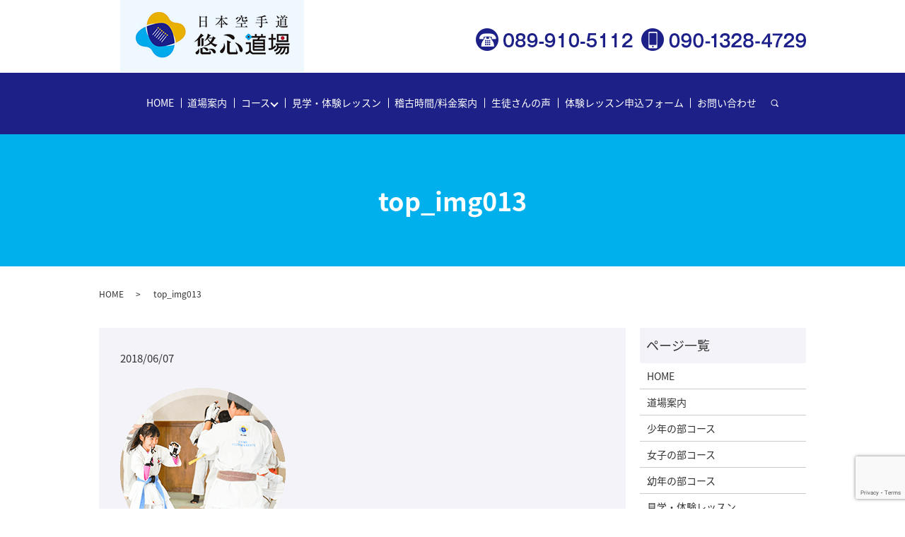

--- FILE ---
content_type: text/html; charset=UTF-8
request_url: https://www.y-karate.jp/top_img013
body_size: 4372
content:
  <!DOCTYPE HTML>
<html lang="ja" prefix="og: http://ogp.me/ns#">
<head>
  <meta charset="utf-8">
  <meta http-equiv="X-UA-Compatible" content="IE=edge,chrome=1">
  <meta name="viewport" content="width=device-width, initial-scale=1">
  <title>&raquo; top_img013</title>
  <link rel='dns-prefetch' href='//www.google.com' />
<link rel='dns-prefetch' href='//s.w.org' />
<link rel='stylesheet' id='biz-cal-style-css'  href='https://www.y-karate.jp/wp-content/plugins/biz-calendar/biz-cal.css?ver=2.2.0' type='text/css' media='all' />
<link rel='stylesheet' id='contact-form-7-css'  href='https://www.y-karate.jp/wp-content/plugins/contact-form-7/includes/css/styles.css?ver=5.1' type='text/css' media='all' />
<script type='text/javascript' src='https://www.y-karate.jp/wp-content/themes/y-karate.jp/assets/js/vendor/jquery.min.js?ver=4.9.26'></script>
<script type='text/javascript'>
/* <![CDATA[ */
var bizcalOptions = {"holiday_title":"\u5b9a\u4f11\u65e5","temp_holidays":"2013-01-02\r\n2013-01-03\r\n","temp_weekdays":"","eventday_title":"\u30a4\u30d9\u30f3\u30c8\u958b\u50ac\u65e5","eventday_url":"","eventdays":"","month_limit":"\u5236\u9650\u306a\u3057","nextmonthlimit":"12","prevmonthlimit":"12","plugindir":"https:\/\/www.y-karate.jp\/wp-content\/plugins\/biz-calendar\/","national_holiday":""};
/* ]]> */
</script>
<script type='text/javascript' src='https://www.y-karate.jp/wp-content/plugins/biz-calendar/calendar.js?ver=2.2.0'></script>
<link rel='shortlink' href='https://www.y-karate.jp/?p=348' />
		<style type="text/css" id="wp-custom-css">
			.ofh {
	overflow: hidden;
}

@media ( min-width : 1000px ) {
  header .title a {
    margin-top: -3px !important;
  }
}

@media ( min-width : 600px ) and ( max-width : 999px ) {
  header{
    height:105px !important;
  }
}

@media ( max-width : 599px ){
  header{
    height:89px !important;
  }
}		</style>
	  <link href="https://fonts.googleapis.com/earlyaccess/notosansjapanese.css" rel="stylesheet" />
  <link href="https://www.y-karate.jp/wp-content/themes/y-karate.jp/assets/css/main.css?1764631955" rel="stylesheet">
  <script src="https://www.y-karate.jp/wp-content/themes/y-karate.jp/assets/js/vendor/respond.min.js"></script>
  <script type="application/ld+json">
  {
    "@context": "http://schema.org",
    "@type": "BreadcrumbList",
    "itemListElement":
    [
      {
        "@type": "ListItem",
        "position": 1,
        "item":
        {
          "@id": "https://www.y-karate.jp/",
          "name": "日本空手道 悠心道場"
        }
      },
      {
        "@type": "ListItem",
        "position": 2,
        "item":
        {
          "@id": "https://www.y-karate.jp/top_img013/",
          "name": "top_img013"
        }
      }
    ]
  }
  </script>


  <script type="application/ld+json">
  {
    "@context": "http://schema.org/",
    "@type": "LocalBusiness",
    "name": "日本空手道 悠心道場",
    "address": "〒791-8024 愛媛県松山市朝日ケ丘2丁目1-30",
    "telephone": "089-995-8901",
    "faxNumber": "",
    "url": "https://www.y-karate.jp",
    "email": "info@y-karate.jp",
    "image": "https://www.y-karate.jp/wp-content/uploads/logo_ogp.jpg",
    "logo": "https://www.y-karate.jp/wp-content/uploads/logo_org.png"
  }
  </script>
</head>
<body class="scrollTop">

  <div id="fb-root"></div>
  <script>(function(d, s, id) {
    var js, fjs = d.getElementsByTagName(s)[0];
    if (d.getElementById(id)) return;
    js = d.createElement(s); js.id = id;
    js.src = "//connect.facebook.net/ja_JP/sdk.js#xfbml=1&version=v2.9";
    fjs.parentNode.insertBefore(js, fjs);
  }(document, 'script', 'facebook-jssdk'));</script>

  <header>
    <div class="primary_header">
      <div class="container">
        <div class="row">
                    <div class="title">
                          <a href="https://www.y-karate.jp/">
                <object type="image/svg+xml" data="/wp-content/uploads/logo.svg" alt="日本空手道 悠心道場"></object>
              </a>
                      </div>
          <nav class="global_nav"><ul><li><a href="https://www.y-karate.jp/">HOME</a></li>
<li><a href="https://www.y-karate.jp/dojo">道場案内</a></li>
<li class="has_under"><a href="https://www.y-karate.jp/dojo">コース</a>
<ul class="sub-menu">
	<li><a href="https://www.y-karate.jp/boy">少年の部コース</a></li>
	<li><a href="https://www.y-karate.jp/girl">女子の部コース</a></li>
	<li><a href="https://www.y-karate.jp/kids">幼年の部コース</a></li>
</ul>
</li>
<li><a href="https://www.y-karate.jp/trial">見学・体験レッスン</a></li>
<li><a href="https://www.y-karate.jp/schedule">稽古時間/料金案内</a></li>
<li><a href="https://www.y-karate.jp/voice">生徒さんの声</a></li>
<li><a href="https://www.y-karate.jp/lesson">体験レッスン申込フォーム</a></li>
<li><a href="https://www.y-karate.jp/contact">お問い合わせ</a></li>

                <li class="gnav_search">
                  <a href="#">search</a>
  <div class="epress_search">
    <form method="get" action="https://www.y-karate.jp/">
      <input type="text" placeholder="" class="text" name="s" autocomplete="off" value="">
      <input type="submit" value="Search" class="submit">
    </form>
  </div>
  </li>
              </ul>
              <div class="menu_icon">
                <a href="#menu"><span>メニュー開閉</span></a>
              </div></nav>          <div class="hdr_info_wrap"><div class="hdr_info"><figure><img src="/wp-content/uploads/head_right0319.png" alt="TEL：089-910-5112/携帯：090-1328-4729" class="pc-only"><a href="tel:089-910-5112" class="sp-only"><img src="/wp-content/uploads/sp_tel.svg" alt="TEL：089-910-5112" class="sp-only"></a>
    </figure>
  </div>
</div>
        </div>
      </div>
    </div>
  </header>

  <main>
              <h1 class="wow" style="">
              top_img013            </h1>

    
    <div class="bread_wrap">
      <div class="container gutters">
        <div class="row bread">
              <ul class="col span_12">
              <li><a href="https://www.y-karate.jp">HOME</a></li>
                      <li>top_img013</li>
                  </ul>
          </div>
      </div>
    </div>
    <section>
      <div class="container gutters">
        <div class="row">
                    <div class="col span_9 column_main">
                  <article class="row article_detail">
      <div class="article_date">
        <p>2018/06/07</p>
      </div>
      <div class="row">
        <div class="col span_12">
          <p class="attachment"><a href='/wp-content/uploads/top_img013.png'><img width="234" height="234" src="/wp-content/uploads/top_img013.png" class="attachment-medium size-medium" alt="" srcset="https://www.y-karate.jp/wp-content/uploads/top_img013.png 234w, https://www.y-karate.jp/wp-content/uploads/top_img013-150x150.png 150w" sizes="(max-width: 234px) 100vw, 234px" /></a></p>
        </div>
      </div>

          </article>

    <div class='epress_pager'>
      <div class="epress_pager_prev">
        <a href="https://www.y-karate.jp/top_img013" rel="prev">top_img013</a>      </div>
      <div class="epress_pager_next">
              </div>
    </div>
                </div>
          <div class="col span_3 column_sub">
            <div class="sidebar">
  <div class="widget_wrap"><p class="widget_header">ページ一覧</p>		<ul>
			<li class="page_item page-item-9"><a href="https://www.y-karate.jp/">HOME</a></li>
<li class="page_item page-item-16"><a href="https://www.y-karate.jp/dojo">道場案内</a></li>
<li class="page_item page-item-12"><a href="https://www.y-karate.jp/boy">少年の部コース</a></li>
<li class="page_item page-item-18"><a href="https://www.y-karate.jp/girl">女子の部コース</a></li>
<li class="page_item page-item-21"><a href="https://www.y-karate.jp/kids">幼年の部コース</a></li>
<li class="page_item page-item-27"><a href="https://www.y-karate.jp/trial">見学・体験レッスン</a></li>
<li class="page_item page-item-25"><a href="https://www.y-karate.jp/schedule">稽古時間/料金案内</a></li>
<li class="page_item page-item-23"><a href="https://www.y-karate.jp/lesson">体験レッスン申込フォーム</a></li>
<li class="page_item page-item-369"><a href="https://www.y-karate.jp/voice">生徒さんの声</a></li>
<li class="page_item page-item-408"><a href="https://www.y-karate.jp/review">審査会</a></li>
<li class="page_item page-item-542"><a href="https://www.y-karate.jp/match">試合</a></li>
<li class="page_item page-item-658"><a href="https://www.y-karate.jp/event">地域交流&#038;イベント</a></li>
<li class="page_item page-item-978"><a href="https://www.y-karate.jp/faq">よくある質問  FAQ</a></li>
<li class="page_item page-item-989"><a href="https://www.y-karate.jp/terms">道場規約</a></li>
<li class="page_item page-item-994"><a href="https://www.y-karate.jp/kyushi">久枝支部の紹介</a></li>
<li class="page_item page-item-1005"><a href="https://www.y-karate.jp/shiomi">潮見支部の紹介</a></li>
<li class="page_item page-item-7"><a href="https://www.y-karate.jp/contact">お問い合わせ</a></li>
<li class="page_item page-item-10"><a href="https://www.y-karate.jp/policy">プライバシーポリシー</a></li>
<li class="page_item page-item-11"><a href="https://www.y-karate.jp/sitemap">サイトマップ</a></li>
		</ul>
		</div><div class="widget_wrap"><p class="widget_header">カテゴリー</p>		<ul>
	<li class="cat-item cat-item-2"><a href="https://www.y-karate.jp/category/news" >お知らせ</a>
</li>
		</ul>
</div>		<div class="widget_wrap">		<p class="widget_header">最近の投稿</p>		<ul>
											<li>
					<a href="https://www.y-karate.jp/news/6">ホームページをリニューアルしました。</a>
									</li>
					</ul>
		</div><div class="widget_wrap"><p class="widget_header">カレンダー</p><div id='biz_calendar'></div></div>1</div>
          </div>
                  </div>
      </div>
    </section>
<section id="section08">
<div class="container gutters">
<div class="row">
<div class="box">
<h2>お問い合わせ</h2>
</div>
<p>大人から子どもまでが学べる<br class="sp-only03" />コーチング教育プログラムを<br class="sp-only03" />実施しております。<br />無料体験コースもございますので、<br class="sp-only03" />まずはお気軽にお問い合わせください。</p>
<div class="sp-only">
<figure><a href="tel:089-910-5112"><img src="/wp-content/uploads/tel0319.svg" alt="TEL"  width="176" height="21" /></a></figure>
<figure><a href="tel:0899958901"><img src="/wp-content/uploads/tel2.svg" alt="携帯" width="176" height="21" /></a></figure>
</div>
<figure class="pc-only"><img src="/wp-content/uploads/head_right0319.png" alt="TEL" class="" /></figure>
<div class="more"><a href="/contact" class="add_arrow">お問い合わせ</a></div>
</div>
</div>
</section>


  </main>
<footer>
      <div class="footer_nav_wrap">
      <div class="container">
        <div class="row">
        <nav class="col span_12"><ul><li><a href="https://www.y-karate.jp/">HOME</a></li>
<li><a href="https://www.y-karate.jp/dojo">道場案内</a></li>
<li><a href="https://www.y-karate.jp/boy">少年の部コース</a></li>
<li><a href="https://www.y-karate.jp/girl">女子の部コース</a></li>
<li><a href="https://www.y-karate.jp/kids">幼年の部コース</a></li>
<li><a href="https://www.y-karate.jp/trial">見学・体験レッスン</a></li>
<li><a href="https://www.y-karate.jp/schedule">稽古時間/料金案内</a></li>
<li><a href="https://www.y-karate.jp/lesson">体験レッスン申込フォーム</a></li>
<li><a href="https://www.y-karate.jp/terms">道場規約</a></li>
<li><a href="https://www.y-karate.jp/voice">生徒さんの声</a></li>
<li><a href="https://www.y-karate.jp/review">審査会</a></li>
<li><a href="https://www.y-karate.jp/match">試合</a></li>
<li><a href="https://www.y-karate.jp/event">地域交流&#038;イベント</a></li>
<li><a href="https://www.y-karate.jp/faq">よくある質問  FAQ</a></li>
<li><a href="https://www.y-karate.jp/kyushi">久枝支部の紹介</a></li>
<li><a href="https://www.y-karate.jp/shiomi">潮見支部の紹介</a></li>
<li><a href="https://www.y-karate.jp/contact">お問い合わせ</a></li>
<li><a href="https://www.y-karate.jp/policy">プライバシーポリシー</a></li>
<li><a href="https://www.y-karate.jp/sitemap">サイトマップ</a></li>
</ul></nav>        </div>
      </div>
    </div>
    <div class="footer_copyright_wrap">
      <div class="container">
        <div class="row">
          <div class="col span_12">
            <p>Copyright &copy; 日本空手道 悠心道場 All Rights Reserved.<br>
              【掲載の記事・写真・イラストなどの無断複写・転載を禁じます】</p>
          </div>
        </div>
      </div>
    </div>
    <p class="pagetop"><a href="#top"></a></p>
  </footer>

  <script src="https://www.y-karate.jp/wp-content/themes/y-karate.jp/assets/js/vendor/bundle.js"></script>
  <script src="https://www.y-karate.jp/wp-content/themes/y-karate.jp/assets/js/main.js?"></script>

  <!-- twitter -->
  <script>!function(d,s,id){var js,fjs=d.getElementsByTagName(s)[0],p=/^http:/.test(d.location)?'http':'https';if(!d.getElementById(id)){js=d.createElement(s);js.id=id;js.src=p+'://platform.twitter.com/widgets.js';fjs.parentNode.insertBefore(js,fjs);}}(document, 'script', 'twitter-wjs');</script>

  <script src="https://d.line-scdn.net/r/web/social-plugin/js/thirdparty/loader.min.js" async="async" defer="defer"></script>

  <script type='text/javascript'>
/* <![CDATA[ */
var wpcf7 = {"apiSettings":{"root":"https:\/\/www.y-karate.jp\/wp-json\/contact-form-7\/v1","namespace":"contact-form-7\/v1"}};
/* ]]> */
</script>
<script type='text/javascript' src='https://www.y-karate.jp/wp-content/plugins/contact-form-7/includes/js/scripts.js?ver=5.1'></script>
<script type='text/javascript' src='https://www.google.com/recaptcha/api.js?render=6LeStYgdAAAAAMQGtgObXYUnBBUQ73T_hKv_B4vl&#038;ver=3.0'></script>
<script type="text/javascript">
( function( grecaptcha, sitekey ) {

	var wpcf7recaptcha = {
		execute: function() {
			grecaptcha.execute(
				sitekey,
				{ action: 'homepage' }
			).then( function( token ) {
				var forms = document.getElementsByTagName( 'form' );

				for ( var i = 0; i < forms.length; i++ ) {
					var fields = forms[ i ].getElementsByTagName( 'input' );

					for ( var j = 0; j < fields.length; j++ ) {
						var field = fields[ j ];

						if ( 'g-recaptcha-response' === field.getAttribute( 'name' ) ) {
							field.setAttribute( 'value', token );
							break;
						}
					}
				}
			} );
		}
	};

	grecaptcha.ready( wpcf7recaptcha.execute );

	document.addEventListener( 'wpcf7submit', wpcf7recaptcha.execute, false );

} )( grecaptcha, '6LeStYgdAAAAAMQGtgObXYUnBBUQ73T_hKv_B4vl' );
</script>
</body>
</html>


--- FILE ---
content_type: text/html; charset=utf-8
request_url: https://www.google.com/recaptcha/api2/anchor?ar=1&k=6LeStYgdAAAAAMQGtgObXYUnBBUQ73T_hKv_B4vl&co=aHR0cHM6Ly93d3cueS1rYXJhdGUuanA6NDQz&hl=en&v=TkacYOdEJbdB_JjX802TMer9&size=invisible&anchor-ms=20000&execute-ms=15000&cb=c62xyg4wjbtl
body_size: 45159
content:
<!DOCTYPE HTML><html dir="ltr" lang="en"><head><meta http-equiv="Content-Type" content="text/html; charset=UTF-8">
<meta http-equiv="X-UA-Compatible" content="IE=edge">
<title>reCAPTCHA</title>
<style type="text/css">
/* cyrillic-ext */
@font-face {
  font-family: 'Roboto';
  font-style: normal;
  font-weight: 400;
  src: url(//fonts.gstatic.com/s/roboto/v18/KFOmCnqEu92Fr1Mu72xKKTU1Kvnz.woff2) format('woff2');
  unicode-range: U+0460-052F, U+1C80-1C8A, U+20B4, U+2DE0-2DFF, U+A640-A69F, U+FE2E-FE2F;
}
/* cyrillic */
@font-face {
  font-family: 'Roboto';
  font-style: normal;
  font-weight: 400;
  src: url(//fonts.gstatic.com/s/roboto/v18/KFOmCnqEu92Fr1Mu5mxKKTU1Kvnz.woff2) format('woff2');
  unicode-range: U+0301, U+0400-045F, U+0490-0491, U+04B0-04B1, U+2116;
}
/* greek-ext */
@font-face {
  font-family: 'Roboto';
  font-style: normal;
  font-weight: 400;
  src: url(//fonts.gstatic.com/s/roboto/v18/KFOmCnqEu92Fr1Mu7mxKKTU1Kvnz.woff2) format('woff2');
  unicode-range: U+1F00-1FFF;
}
/* greek */
@font-face {
  font-family: 'Roboto';
  font-style: normal;
  font-weight: 400;
  src: url(//fonts.gstatic.com/s/roboto/v18/KFOmCnqEu92Fr1Mu4WxKKTU1Kvnz.woff2) format('woff2');
  unicode-range: U+0370-0377, U+037A-037F, U+0384-038A, U+038C, U+038E-03A1, U+03A3-03FF;
}
/* vietnamese */
@font-face {
  font-family: 'Roboto';
  font-style: normal;
  font-weight: 400;
  src: url(//fonts.gstatic.com/s/roboto/v18/KFOmCnqEu92Fr1Mu7WxKKTU1Kvnz.woff2) format('woff2');
  unicode-range: U+0102-0103, U+0110-0111, U+0128-0129, U+0168-0169, U+01A0-01A1, U+01AF-01B0, U+0300-0301, U+0303-0304, U+0308-0309, U+0323, U+0329, U+1EA0-1EF9, U+20AB;
}
/* latin-ext */
@font-face {
  font-family: 'Roboto';
  font-style: normal;
  font-weight: 400;
  src: url(//fonts.gstatic.com/s/roboto/v18/KFOmCnqEu92Fr1Mu7GxKKTU1Kvnz.woff2) format('woff2');
  unicode-range: U+0100-02BA, U+02BD-02C5, U+02C7-02CC, U+02CE-02D7, U+02DD-02FF, U+0304, U+0308, U+0329, U+1D00-1DBF, U+1E00-1E9F, U+1EF2-1EFF, U+2020, U+20A0-20AB, U+20AD-20C0, U+2113, U+2C60-2C7F, U+A720-A7FF;
}
/* latin */
@font-face {
  font-family: 'Roboto';
  font-style: normal;
  font-weight: 400;
  src: url(//fonts.gstatic.com/s/roboto/v18/KFOmCnqEu92Fr1Mu4mxKKTU1Kg.woff2) format('woff2');
  unicode-range: U+0000-00FF, U+0131, U+0152-0153, U+02BB-02BC, U+02C6, U+02DA, U+02DC, U+0304, U+0308, U+0329, U+2000-206F, U+20AC, U+2122, U+2191, U+2193, U+2212, U+2215, U+FEFF, U+FFFD;
}
/* cyrillic-ext */
@font-face {
  font-family: 'Roboto';
  font-style: normal;
  font-weight: 500;
  src: url(//fonts.gstatic.com/s/roboto/v18/KFOlCnqEu92Fr1MmEU9fCRc4AMP6lbBP.woff2) format('woff2');
  unicode-range: U+0460-052F, U+1C80-1C8A, U+20B4, U+2DE0-2DFF, U+A640-A69F, U+FE2E-FE2F;
}
/* cyrillic */
@font-face {
  font-family: 'Roboto';
  font-style: normal;
  font-weight: 500;
  src: url(//fonts.gstatic.com/s/roboto/v18/KFOlCnqEu92Fr1MmEU9fABc4AMP6lbBP.woff2) format('woff2');
  unicode-range: U+0301, U+0400-045F, U+0490-0491, U+04B0-04B1, U+2116;
}
/* greek-ext */
@font-face {
  font-family: 'Roboto';
  font-style: normal;
  font-weight: 500;
  src: url(//fonts.gstatic.com/s/roboto/v18/KFOlCnqEu92Fr1MmEU9fCBc4AMP6lbBP.woff2) format('woff2');
  unicode-range: U+1F00-1FFF;
}
/* greek */
@font-face {
  font-family: 'Roboto';
  font-style: normal;
  font-weight: 500;
  src: url(//fonts.gstatic.com/s/roboto/v18/KFOlCnqEu92Fr1MmEU9fBxc4AMP6lbBP.woff2) format('woff2');
  unicode-range: U+0370-0377, U+037A-037F, U+0384-038A, U+038C, U+038E-03A1, U+03A3-03FF;
}
/* vietnamese */
@font-face {
  font-family: 'Roboto';
  font-style: normal;
  font-weight: 500;
  src: url(//fonts.gstatic.com/s/roboto/v18/KFOlCnqEu92Fr1MmEU9fCxc4AMP6lbBP.woff2) format('woff2');
  unicode-range: U+0102-0103, U+0110-0111, U+0128-0129, U+0168-0169, U+01A0-01A1, U+01AF-01B0, U+0300-0301, U+0303-0304, U+0308-0309, U+0323, U+0329, U+1EA0-1EF9, U+20AB;
}
/* latin-ext */
@font-face {
  font-family: 'Roboto';
  font-style: normal;
  font-weight: 500;
  src: url(//fonts.gstatic.com/s/roboto/v18/KFOlCnqEu92Fr1MmEU9fChc4AMP6lbBP.woff2) format('woff2');
  unicode-range: U+0100-02BA, U+02BD-02C5, U+02C7-02CC, U+02CE-02D7, U+02DD-02FF, U+0304, U+0308, U+0329, U+1D00-1DBF, U+1E00-1E9F, U+1EF2-1EFF, U+2020, U+20A0-20AB, U+20AD-20C0, U+2113, U+2C60-2C7F, U+A720-A7FF;
}
/* latin */
@font-face {
  font-family: 'Roboto';
  font-style: normal;
  font-weight: 500;
  src: url(//fonts.gstatic.com/s/roboto/v18/KFOlCnqEu92Fr1MmEU9fBBc4AMP6lQ.woff2) format('woff2');
  unicode-range: U+0000-00FF, U+0131, U+0152-0153, U+02BB-02BC, U+02C6, U+02DA, U+02DC, U+0304, U+0308, U+0329, U+2000-206F, U+20AC, U+2122, U+2191, U+2193, U+2212, U+2215, U+FEFF, U+FFFD;
}
/* cyrillic-ext */
@font-face {
  font-family: 'Roboto';
  font-style: normal;
  font-weight: 900;
  src: url(//fonts.gstatic.com/s/roboto/v18/KFOlCnqEu92Fr1MmYUtfCRc4AMP6lbBP.woff2) format('woff2');
  unicode-range: U+0460-052F, U+1C80-1C8A, U+20B4, U+2DE0-2DFF, U+A640-A69F, U+FE2E-FE2F;
}
/* cyrillic */
@font-face {
  font-family: 'Roboto';
  font-style: normal;
  font-weight: 900;
  src: url(//fonts.gstatic.com/s/roboto/v18/KFOlCnqEu92Fr1MmYUtfABc4AMP6lbBP.woff2) format('woff2');
  unicode-range: U+0301, U+0400-045F, U+0490-0491, U+04B0-04B1, U+2116;
}
/* greek-ext */
@font-face {
  font-family: 'Roboto';
  font-style: normal;
  font-weight: 900;
  src: url(//fonts.gstatic.com/s/roboto/v18/KFOlCnqEu92Fr1MmYUtfCBc4AMP6lbBP.woff2) format('woff2');
  unicode-range: U+1F00-1FFF;
}
/* greek */
@font-face {
  font-family: 'Roboto';
  font-style: normal;
  font-weight: 900;
  src: url(//fonts.gstatic.com/s/roboto/v18/KFOlCnqEu92Fr1MmYUtfBxc4AMP6lbBP.woff2) format('woff2');
  unicode-range: U+0370-0377, U+037A-037F, U+0384-038A, U+038C, U+038E-03A1, U+03A3-03FF;
}
/* vietnamese */
@font-face {
  font-family: 'Roboto';
  font-style: normal;
  font-weight: 900;
  src: url(//fonts.gstatic.com/s/roboto/v18/KFOlCnqEu92Fr1MmYUtfCxc4AMP6lbBP.woff2) format('woff2');
  unicode-range: U+0102-0103, U+0110-0111, U+0128-0129, U+0168-0169, U+01A0-01A1, U+01AF-01B0, U+0300-0301, U+0303-0304, U+0308-0309, U+0323, U+0329, U+1EA0-1EF9, U+20AB;
}
/* latin-ext */
@font-face {
  font-family: 'Roboto';
  font-style: normal;
  font-weight: 900;
  src: url(//fonts.gstatic.com/s/roboto/v18/KFOlCnqEu92Fr1MmYUtfChc4AMP6lbBP.woff2) format('woff2');
  unicode-range: U+0100-02BA, U+02BD-02C5, U+02C7-02CC, U+02CE-02D7, U+02DD-02FF, U+0304, U+0308, U+0329, U+1D00-1DBF, U+1E00-1E9F, U+1EF2-1EFF, U+2020, U+20A0-20AB, U+20AD-20C0, U+2113, U+2C60-2C7F, U+A720-A7FF;
}
/* latin */
@font-face {
  font-family: 'Roboto';
  font-style: normal;
  font-weight: 900;
  src: url(//fonts.gstatic.com/s/roboto/v18/KFOlCnqEu92Fr1MmYUtfBBc4AMP6lQ.woff2) format('woff2');
  unicode-range: U+0000-00FF, U+0131, U+0152-0153, U+02BB-02BC, U+02C6, U+02DA, U+02DC, U+0304, U+0308, U+0329, U+2000-206F, U+20AC, U+2122, U+2191, U+2193, U+2212, U+2215, U+FEFF, U+FFFD;
}

</style>
<link rel="stylesheet" type="text/css" href="https://www.gstatic.com/recaptcha/releases/TkacYOdEJbdB_JjX802TMer9/styles__ltr.css">
<script nonce="_8AKsCziTEcf7WSXkskLiw" type="text/javascript">window['__recaptcha_api'] = 'https://www.google.com/recaptcha/api2/';</script>
<script type="text/javascript" src="https://www.gstatic.com/recaptcha/releases/TkacYOdEJbdB_JjX802TMer9/recaptcha__en.js" nonce="_8AKsCziTEcf7WSXkskLiw">
      
    </script></head>
<body><div id="rc-anchor-alert" class="rc-anchor-alert"></div>
<input type="hidden" id="recaptcha-token" value="[base64]">
<script type="text/javascript" nonce="_8AKsCziTEcf7WSXkskLiw">
      recaptcha.anchor.Main.init("[\x22ainput\x22,[\x22bgdata\x22,\x22\x22,\[base64]/[base64]/[base64]/[base64]/[base64]/[base64]/[base64]/[base64]/[base64]/[base64]/[base64]/[base64]/[base64]/[base64]/[base64]\\u003d\\u003d\x22,\[base64]\\u003d\x22,\x22w43Cky5PwoHDqSfCmMK9asKQw5vCjQtcw45ANsOYw4VtE1XCqWhHc8OGwq7DpsOMw5zCpThqwqgMDzXDqQDCjnTDlsOqWBs9w4XDqMOkw6/DhMKhwovCgcOMAQzCrMKvw4/DqnYwwoHClXHDt8OsZcKXwoDCpsK0dwzDoV3CqcKNJMKowqzChXRmw7LCncOow717DcKzAU/Cj8KqcVNLw5DCihZibcOUwpF7SsKqw7ZtwpcJw4YhwrA5esKZw4/CnMKfworDtsK7IHDDvnjDnUXCnwtBwonCkzcqbcKKw4VqbsKkAy8bEiBCAMOWwpbDisKew5DCq8KgZcOLC20HG8KYaE4pwovDjsOpw6nCjsO3w4s9w65PI8OlwqPDng/DmHkAw7duw5lBwoHCg1sOAGB1wo5Qw77CtcKUZ3I4eMOEw5MkFEtJwrFxw6EOF1kYwpTCul/DmVgOR8KwewnCusObHk5yD1fDt8OawoHCkxQEasOew6TCpwJQFVnDhSLDlX8owrt3IsKQw73Cm8KbCwsWw4LCkybCkBNdwqs/w5LCk3YObiAcwqLCkMKQEMKcAgbCp0rDnsKswrbDqG5hScKgZU/[base64]/DgcOjMcO2QS4hQsKBe8O/AnfDth/CncKjZhrDl8O/wrjCrSszQMOuWMOXw7AjW8OUw6/CpDEhw57ClsO6LiPDvSPCqcKTw4XDszrDlkUofcKKOADDp2DCusOuw6EabcKKfQU2fsK1w7PClwnDk8KCCMOQw7nDrcKPwroNQj/[base64]/wrbCuMKCw4LDlMKOwqU7wrbDhgoiwpoICRZER8K/w4XDpBjCmAjCki9/[base64]/SVDCpxrDjiLCh8KvEcOiwrguZsKZOsK1ZcKmWFFAE8O6J31PFTvCtSvDoAxyNsO9w5XDtMOGw7MmJ0TDuGoSwpbDtjjCtXtVwobDtsKKIgrDtUbCiMK4eXPDtFrCm8OUG8OMa8K+w6PDlsOCwooaw5LCqcONVg/CnwXCrkrCuXZhw77DtGg2SioCKsKfUcKBw63DisKyAsOswrowEcOewqfDtsKzw4/DssKQwrvCkB/CnRzCtGdJBn7Dp27CogDCqsORPsKtUEpxHVbCrMOJBUXDnsOWwq7DucOTOxANw6jDoz7DpcK/w65Lw5opIMKwGcK0KsKaNy/DgGHClMOvJmJEw616wotFworDvWg3eBQUE8Oqw7RYZCzCmMKRW8K4H8KSw5NCwrPCqCzCmXfDlRnDn8OPDcKMAVJHLioAVcKZFMK6PcOROkwxw5LCr23DhcO2WsKHwrXCpcOswpJMSsK+wp7CnzXDt8K8wqPCnlZFw4oGwq3CgMKsw7PClj/DpB8/wr7CnsKBw4chwr7DgSs2wpDCqXZhGsKwN8OPw6diw690w77CrcOQAi1fw7EVw53CgGTDknvDhUjCmUB0w4ZwRsODQyXDqAEdP14LWMKWwr7ChxVnw6/DisOrw57DpEJBJ30Xw6DDoGTDnlo9Ll5CSsKVw5lHVsKxw77ChwMqKcKTw6jDssKfMMOJPcKYw5xhZsOgGTASbMOtw6HDmMKuw7JWw6EhHCzCmRbCvMKrw5bDs8KiHiVmJ0ZfEkzDpn/CjTXDii9UwpbCrXTCtjTCvsKSw7Y0wqMtP0lCOMO9w5PDhzkfwqXCmgJ4wrLChWkPw7MYw79aw5M4wpDCj8OtAsOIwr90aVRhw6XDv1DCisKZdVltwqHCkRIUPcKPCDYWIjh/KcOvwoTDqsKgbcKmwrDDpyfDqSnCjAIvw5nCmTLDozLDg8OoUnMJwovDvzTDuSzCksKsZw8bU8Kdw4l/NjvDnMKKw5bCrcKpXcOAwrYPSj4VdirCiwLCksOIAMK5SU7CijRJTsKPwrp5w4hWwoDChsOFwrzCrMKlGcO7ThnDncOEwr/[base64]/Dt8K9QzzCtjTDmhLCosK4w4rDqMKacGTDj0wMwoYUw4NlwpBNwolPGcKvD3ZFGl7CisKXw609w7ZwDsOVwohew6HDoFfCuMKwUcKrw7zCkcKoPcK4wo3CsMO8D8OXZMKqw57DmsOdwr8Qw4UYwqfDmWogw43CplfDqMKnwqULw4TCgsOgDnfCjMK/[base64]/DvglOEENnwowPwr/[base64]/[base64]/KmTCn8Kgw4FZDTMdM8OvwojDoD3CqMO1C3DDrWNbETJgwqHCoAIlwoo+f0LCpsOkwq3CiRHCnDfDsC8Zw7fDl8K9w5l7w5J1f2zCicK/[base64]/CoxUcw7vCqWE0w5NFOFvCjUsLw4DCrMO6w5NMN1PDiWbDlcKvPsKFwoPDiGgeBMKYwrbCscKOB1B4wovDtcKIEMODwq7CiHnCkwwCC8KWw6TDosKyZsKmwrkIw4M8DyjCo8O1DkFkf0PCpWLDvMKxw4nCmcObw6zCnMOuSsKnw7bDoV7Di1PDjWhMw7fDtsK/[base64]/DgsKXw4hXw5zDncOKQko+R8KbwoPDqsOvwooSNCdqwpZdQ1nCpi3DpcOPw5DCm8KsTcKuTwzDnn0iwpo9w5powoXCiiHDnsO8YTbDnkLDvMOiwrbDqgHCk1bCq8O3w79oHSbCj0YQwphFw5V6w7dODMO+Fx92w6/CmsKSw43CrT3CgCjCoXzCrU7CmhlbY8KSK2FgH8KRwpjDkSURw73ChCvCtsKsJMKacnnDk8Kdwr/CsQPDiDAYw77CrT4OS3Btwq8MHMOvO8KRw4rDgXjCk2DDqMKIEsKNSDQUXzQww43Dm8KIw6LCm0scbSbDlUUeLcOEej9+fhrDqmPDiCVSwqs/wpY2V8Kzwr1bw5QMwqhDT8OHT3cWGQHCpl3CrC41UiEjeCHDpcKrwoo6w4/Di8KRw4pwwrDDq8KYMwdzwqnCuxLCrUtpcMOcWcKCwoXCiMKowobCqMOhfU7DgMK5T0vDpW4HfDUzwosuw5cywrLDlMO5w7bCkcK8w5YjWBXCrmINw4zDtcKkWWg1w5xhw78Aw5rCrsKFwrfDu8OSRmlrwrYqw7hgPATCtMO/wrIqwr1/[base64]/QAM4wpjDiE3DgsOAwr/DqMK3DkVfw7fDksOZwrnCg2TDvg1hwrdVacOad8OOwqPCiMKGwqbCrnfCocOGX8OgOMKSw7vDhzh3SR4oQsKETcObMMK/w7jCk8Ojw4krw4hVw4DCqSMqwpPCrGXDhXjCnkTCs1kVw7nDpsKuYsKGwq9DQjUCwpHCqMOULG/CnUIbwoE+wrR5dsKdJxE+ccOpP0/[base64]/CjsOEKMKiRMOJw4wHwonDksK9w4nDtVk1UMOqw6BqwrfDq0MAwpzDjyDCmsKIwoE2wr/DtwfDrRlnw4BSbMOxw6rCqG/[base64]/CjR8MWMKFwohxNB3ClcO/wpzCh3XClMOQw43DtX5yAhXDgx/DksKhwpB6w5LDsWJuwqnCu1UMw67DvmE9HcKbdcKlD8K+wrB5w6/DmMO/Y2HDkw/DjG3DjWzDrR/DkXbClFTCgsKzOcORC8OBAcKoYnTCrU9GwrbDh0orBUMccljDjXvCiCnCkcKKDmJ9wqV+wppkw5rDr8O1RhwPw5jCu8OlwqTDtMKuw67Di8O1RgPCvyM6VcKOwrPDjxo7wrxjNlvCtD02w4vDlcKPODXDusKOOsOHw6TDh0ozI8O/[base64]/w7pYwqwiwo7DrMOvw4fDqkRlG8KAJcKmwp5Lwo/CqMOiw5Qwchh0w6XDiEhPAyzDhkMkEMKuw4kUwr3CoR5Rwo/DowPDl8O/wojDi8KSw4rDusKXwpZJEsKDMHzCm8O2KsOqS8Odwowvw7bDskgowpPDiVdQw4/DiXJgIRXDskrDqcKtwr/[base64]/ChsK+wq58w7AWwqtCJ8OYw5Apw67CsRxfX1vDnMKEwoU7WT9Cw53DmhDDh8KEw4UhwqPDjnHDkilaZ3PDlWzDuHIJMW3DkijCi8KQwobChsOUwrknQMOod8K7w5DDnwjCmUzDgD3Dgh/DglvCu8Orw6FBw5Rtw41aaHrDkcOCwpPCoMKBw77CsGfDm8KWw7pNZCs0wposw5o/UB/CqsO1w7cgw6F4akvDtcKOScKGQwMJwq9TN2PCusKLw53CvcKcXC/DggzCosOTIsKlGMKhw5TCmMKuAkxUwrDCpsKRFcKSHDHCviDCn8OXw7wjDkHDuVbCgMOcw4PDkUoecsOnwpsCw7sFwqUOaDRcLBw2w5LDrBUoN8KJwolbwpQ7wobCpMK6worDt1kiw487w4UNMldLwoZNw4U1wq7Dsx0ZwqPDt8Ovw5F0KMKWYcO/w5cPwojCjBvDs8Ogw7LDv8KowrsKecOBw60Cb8O6wpnDn8KSwpEZbMK6wp5Iwq3CqnDClcKewqZ/NsKmYSRBwpjCgMKDJ8K3e0FdfcO0w7cff8K9JsKIw6gILxgNS8ODMMKvwp5FOsO/fcO5w5B1woLCgRPDtsOAw7HDn2LCq8OnF2vCiMKEPsKSFMO3w7jDiSZYCsKzwovDuMKgG8OwwoFRw5zCjUl8w4cfdMKnwoTCicO5Z8OdRn/CjGENRDdpTj/CpBrCjcKQWloCwrHCint/wp7DvMKJw67CmsOSAkrCvSDDhibDikZkEsOiLR0Bwq3CjcOqEMO9MT4NRMKBw75Jw5jCmsOIZcKOZE/DjEzCl8KVLMOGDMKcw4QYw7nClzM4ZcKTw7E0wr9HwqBkw7Z1w5wqwrvDp8KLWUvDjUh2SCTCiXHCoSE0fQY1wpExw4bCisOfwq4CCcKocmMhJsOUOMOhSMOkwqZuwpNbacOuA2RnwrjDjcOewpzDvDYKd0jCvSdTGMKsU2/CrXnDslvCqMKtJ8OVw5/Cm8KLTsOgcXTCm8OJwrxgw7UXZMObworDpzjCr8KtRSdowqQgwpvCqgXDhgbCvmsAwrhRDxDCocK8wrXDq8KIRMKowrnCpz3DlT9zPyHCjQ4MRXphw5vCvcKDMMKcw5Qjw63Cnl/CjsOGOmrCmsOPwqjCtl8nw5ppwqrCpnHDpMOTwqJDwohxCwzDoDbCiMOdw40Ww5/[base64]/DtDzDmsOOw7bCn8OWw4NNwo7DusOHw6fCnsOcbXl0H8KYwoFPw67Cnn94YELDvVEpRcOuw5nDlsOuw5I0BMKZOcOdTMOGw6bCrlprLsOAw43CqFjDgcOuTysvwr/[base64]/CusOlwpfDkD/CvUzDjUnDjzrDrMKzWsKawo92wrFmcUx1wqnCkWZCw6YJF2Nnw6tJKcKjKibCmUhmw7oiPcKhCcKsw6M3w4TDr8OrfsKuDcOQJVsbw7XDhMKtZkICc8Kfwqgqwo/DuS7DjVHDt8KYw4oySQJJRXEywpR2w706w6Rrw7BVL0c2OGDCl15lwp85wol1w5zDj8Oaw6rDmiHCpMK9DmbDhy/DvsKcwr5/w40wTCXCm8KZI19gZWM9BCLDhxhyw7LDgcOEMcKAVsKlYhAsw4YHwoDDpMOcwpVHEMOTwo1xe8OEw7REw4cIBSo3w43Dk8OjwrLCpsKoU8O/w48bw5PDpMOzwpVAwoMCwq7DnV4LMD3DgMKcbMK2w6NEVMO9d8K2bBXDrMOoLlM/w5jCi8Kpd8O+GF/Dn0zCq8KZZ8OkLMOlc8KxwqMQw7TCkhJ0w4VkdMOUw7/CmMOCelRhwpPCiMOrL8KLd1NkwpI3LMKdwp9UL8O3OcOwwr8Iw5fCl34CK8K+O8K/PHTDisOTecOrw6HCsywaMG5kHUc0XQoyw7zDtTx+dcKWw5TDlcOJwpHDt8OXZsO7woLDr8Oqw5bDsCZhUcOXbAfDl8Ozwo0MwqbDlMOMJsKKTQPDhF/Dg2oww6jDjcK3wqNpH1l5OsODKQ/Dq8OWwoTCpXx1aMKVEwjDkS4Yw63CosOHMiTDvS1Tw6LDjVjCqS55fknDjBhwRCM1bsKCw4nDgSbDpcKbWmcNw75mwp7CoUQABMKwDi/DpTEDw4HDrV8GQ8KVw6/CuQoQVTnCqsOBXXMoISXCmGkNw7pNw7Rpd2Ubw7N4OcOCbMO9HBYSKlNLwpHDtMKFFjXDlnk0FDHCjXY/ZMKyLsOEw5UxYQduw7QBwpzCiB7Cr8OkwqZcQTrDm8KaCC3DnyU5woZFFhA1OCxww7PDp8O1w6HClMK2w4nDiFXCuEJhM8OBwrd3YMKqNkLCn2VSwoLCrcKKwpbDnMOXw6nDjQHCkw3DlcOYwpU1wozCtsO0X0JgM8Odw5jCkC/DjmPCuA/CucK1PxIeO0MBcUpFw6cXw7p+wo/CvsKbwphBw6fDkHPCq3jDgjc0J8KNExtXCsKOHMOtworDu8KYVmhSw6XDhcKswpNew6HDmsKlUkTDgsKuRjzDqHYUwpwNRcKNen5gw6MGwr0EwrPDrxPCrQo0w4zCu8Kuw5xiBMOCwo/DtsKTwqLDtXfDsSYHCBXDuMK7ej1rwqJ9wr4Bw6jDgTh1AMK7cGARW1XCisKxwpDDizZ+wpUgcE4cLmd5w7l2VSsew5ALwqsqajR5wpnDpMK/w4zCqsKRwqZRNsOLw7jCnMOdPUDDhB3DncKRO8OrdMORw7DDo8KNcDp3NnzCrlIeMsOhSsKcbWsCUWsWwo1xwqvCqcKdYjgSNMKlwrHCgsOmLcOgwoXDqMKOHErDpGxWw60ELn5sw7pww5zCpcKJFsKgdAV0bMK/wr4Sa1Rpdj/Dh8KZw4pNw73DpBrCnAAUKyRNwrgXw7PCscO+w5ZuwrjDrk3Ds8OKOMK+wqnDpcO6aD3DgTfDmsO2wooXZCEJw6Ibw71Uw7nCkCXCrAU6esOHVRgNwrDDnm/CjcOJHcKpFMOxNsKXw73CssK6wq5KKjF8w63Dr8Oxw6jDn8KGw7kvesKzUMOiw7E8wqHDlWXDu8K/w6/[base64]/[base64]/DjQzDrGUiaB1Vw4jCoV8lYcO1wr5VwrHDqTgnw5rChQpAW8OMWMKZKMOREsOlRWvDgAhHw7zCtzTCmytBAcK/[base64]/[base64]/[base64]/[base64]/Dp3TDiXHDngXCl8Kcw480w67DmU5DTTRGwqrCnxHCl0kmM0c2UcKRdMKHMinDpcObYUs7W2LDoX/CicObw5wHwqjDpcKlwokNw4Mdw4TDlV/[base64]/DjBLDkcKlw4XDm8OAZ8OOMX3DjsKtREILGsKJw4oqEBPDhydyU8K7wqTCqsOmQcKLwrDCii3Cp8Osw74BwpjDr3DDh8Oow4ZowqYKwp3Do8KfBcKAw6ZWwoXDsl7DhDJnw5DDnS3CtgPDvsOaX8OsdsKuW0ogw7x/w5sAw4nDgSVCNgB4wqo2GsOoIj0dw77DpHEKEhzCmsOVR8OWwr1Aw7DCtMOLdMOSw47DscK0cQ/Dg8ORc8Orw7fCryxNwpYyw5/Do8Kyen4Jwp3DvxUGw5rDm2DCoWEfZF3CjMKsw7LCnxlTw67DmMK3NmV+w67CuiAOw6/DokULwqTCn8KRa8KYw5FXw5kxb8ODPRTDtMKHQMO2Yg3DvngXBG10ZFvDmVBAInfDs8OYA3kXw6Nrwp0jAFc+PMOqwqfCp0vDgMOJQxrCvcKCLnUcwo1gw6NsUMKQMMO5wqcDw5jCscO7w6hcwr0Rwo9oED7Doi/CsMKNGmdPw5LCljHCnMK9wpo+LsOvw7bDql1vVMOHBFfCj8KCVcOyw6V5w5tzw5wvw5o+MMKCcS08w7Byw4nCn8OrcV0Dw67Cv3AdKsKvw7nCiMO1wrQ0XHTDgMKIfMOnGDrDiTLDnh3Ct8KAGA3DjhnDsmjDu8KOwpHCqEIVU1U/bgw4dsK4QMKaw4rCs3nDuHEQw5rCuWxEMnbDtArDnsO1w7XCmyw8JMOmwqwlw4JrwqjDhsKHwqoCZ8O3MzMpwpp/w4HCl8KqYCYdJyVBw4pZwr5YwoHCi3DDscOOwo4vfcK/wojCgVfCnRTDusKSZRbDrz07BjzCgMKqQysneATDosKCSRdnUMOQw7hSPcObw7rCiDTDuEVmwqZZH0lGw6YCXWHDgUPCvzDDjsOHw7PCgA8KJkTCjWQxw5LCvcKqPmh2HxPDoVEoKcKuwpjCiBnCiBHCucOtwoDCpzDClB3ClcOpwobCoMKVSsO/wq1lL2wZA27Ck0XCjGhHw63DmcONWhk3EsObwrvDpkPCqAwywozDvjwiUMOAGAjCk3DCoMKED8KFLhXDssK8bMKBbsO6w5jCtThvWQXDs2A/wrt/woXDncKJQcKhMsKqMsOQw6nDhMOewpFzw7YKw7XDl3HCkxwMd0hgw4wgw5jCiU5+UWxvUSF+w7cQd3kOOsOZwpXCiw3CtgQtPcOgw4p2w7MOwrjCoMONwrkVJkLCrsK3L3TDilsrwqgUwq7CncKEdcKswqxRwpnCrWJnHsOhw4rDhE/[base64]/Cij4AwqLDhcORXcKifk81w7bCojswdDcDw7oBwr8BPcOIB8KUEznDksKfZUjDi8OWM3fDm8OTH35UBDw6fcKVwqkpEXkswqpcVxjCi0tyDnhrDkwrPynDocOgwozCrMOQWMOML2zCvgXDtsKkYsK/[base64]/RcKNwrEEw4tWAEEww48jw7Q5f8KGcWDCvRDDliNFwrzDqMKcwp/[base64]/CgSnDhWwUwot+XDXCisOXMxPDgMK/dgfCusKyw5IxC3lQaEEEAwfCoMOhw6DCpV/Ci8OXSsKfwqE0woQgCcOQwo5YwpvCmMKBBMOxw5VRwpNLYcK6YcK7w5kCFsKwf8OXwpZTwpUJWzxgWBcHdsKIwq/DliDCsGdkD3jDoMKlwr/DoMOWwprCgMKmLiU8w68/AMOfE1zDksKcw4Fpw5DClMOhAsOtwpzCrGQ9wqHCrsOJw4laP1ZFwqzDpcKaXyZ5TkjDqMOOwrbDryt/P8KTwpbDv8O6wpTCr8KYFyjDkWTDvMO/[base64]/IcKRwprCr8OLEwJew49WecO/MMOaw6w4aFXDg2NsesKdQh/DjcOMPsO9woZ3NcKKw7jCmScew75Yw6VqbMOXYA3CisOYOcKGwr/[base64]/[base64]/FsKNSMOhwok+w7wiwpN5UsOQEsKQE8OCSBDCjQ1aw5ZtwojCqcK6aE55fcKhwqotJFrDry/CpyfDtWBPLTHDriAyV8K6CMKVXxHCtsOkwo3CgGnCpMOxwqpGWmkMwpcywqPCqXx+wr/DnHoPIiPCqMKdcRh8w54GwqEww6/DnBRHwonCjcKvfiBGBlVZwqYxwqnDglYrf8O2TTsMw6PCu8OqRsOWOWTClsOVBsOOwp7DqcODCw5de0xKw5bCujMcworCtsOuwqvCmMOQFQ/Dl3F0ZXAEwpHDmsK0cxZcwr/CosKvZ2YFU8KWMxZdw6YOwrEVBMOFw6IzwofCkRvCgcOAM8OILEc/A1sGeMOow6kQf8O+wrQswq0xIWtowp/[base64]/DnQHDgTsCw5cAf8OhwoHDl8Kvw6PCqwfDjR98P8KDfkYYw6vDicOsUcOow6dmw49zwqTDv0PDjsOhKcOTUFpuwqhkw4YHUEAgwqljw57CuB44w7kDZcKIwr/ClcOlwrZFTMOuQiBNw5wOY8OrwpDDugrDgD4lDQsawrEhwqzCusK+w4/CtMK7w4LDvcK1IsO1wozDtnIOHMKhEsK0w71NwpXDqcOYUxzDs8OKNg7Ch8OmWMOoDQ1Qw63CkCbDh1HDkcKbw5nDjcKdWmRkGMOAw4tIYE5QwqvDqTkRTMOFwprCgcOxAk/Cu29BaRnDgSXDsMKaw5PCqi7CgMK/w6XCkFLCkhrDhlIoXcOINXh6PXLDk2V0W2pGwpvDocO/[base64]/Ck8OgwrNSw4Z/[base64]/CpB7CnQQLCn3DrA7DjQjClyjDnDhWGRtgFkrDiyM/EWEYw5Bxc8OdfF8veW/Dix99wo1dcsOUVcOAAm9aZcKdwpXCkF4zfsKpT8OFd8O6w6c/w6VGw5PCn3U6woZNwrXDkBnDvcOkOHbChDk9w6fDg8O6w7YBwqlZw6V+TcK/[base64]/Dnj89wrs0w6/Dk8OEwrjDs8K1w53DvgtLwpbCvWEJEC3Dh8KIw6cDTx5OBzTCuAHCvjZmwotUwqfDjVMQwpvCsRHDlGfChMKSSAXCqmLDi0g5bEnDscKdSkgXw53DhnDDrC3Dl2s2w5fDtsOSwoPDtBJfwrAOcMOIL8OOw4zCiMOyccK1SMOQw5HDm8K/N8OvfMOhLcOXwqjCnsK+w4IKwo/DmSEYw659w6M/w6clwqPDoRfDpgbDl8OEwqzDgHIVwq3DrcO9NXV5wr3DuX3CuiLDrHjDvkhqwpRMw5cnw69/[base64]/Milpwq3Dog7DmcKGwrfCisKawpzDo8K+McKpW8KvwrcFMgFdcyrCncKUE8OdHsKwcMOzwrnDk0fCt37Dig0BQlUvLsK+ZHbCthzDiAvDucO2KMOeccO4wrIKTWHDsMOmw6XDm8KrLcKOwpVEw6XDnEDCrSJfG3Jnw6rDkcOVw6rCp8Ofwqw/w6ltEsKLHmTCvsKvw4c/[base64]/DMK2SsK3wrHDiMKuQMOmVgxyHgsewrXCs0rCo8O/wrvCm8KhS8OhLynClxVXwr3Cv8ONwofDmMKrBxbCnFoRwrrCt8Kbw7tULz/Dmg4Nw7dewpnDuiEhEMOhXQ/Dk8K5woRhWyx2TcKxw4ASw43Cr8O9wqAfwrHDoCgpw4RaNMO7dsOZwrl3w5DDs8KswofClGhsAS/Ct1A3EsOdw7LDhU8wNcKmPcKowqLCp0dgL0HDqsO/[base64]/CjnjDkcKYw4FTw4zCrU7DisOSw4UITcKRTnPDlMKlw75FIsKFNsKNwqh/w4N+IcOBwo5hw78BDy/CqiYxwo91XxnCnw1pGl3CmwzChmBUwpcJw4TChBpnWMOzUsKJGB/Ct8OFwoHCq3NSw5DDvsOrBMONC8KBXVoUwq3DpsKhHcK/w4grwr1jw6XDvyXCg0wgYEYtUsOyw7ZLGsOrw4nCoMKsw4IrTRBpwrPCowXCksKzGn9nQ2/Cuy/DgS4aZ09+w6LDkVNyRsKCfsKrLDfCncOyw4/DsTTDscOEDW3CmsKjwrt8w6MQZiJVVSnCrsKvFMOdKWV4OMOGw49iwr3DqSrDsHk8wqHCucONI8OWEnbCkx5xw4V/w6jDg8KSckvCpngkL8OcwqzDv8O2TcOvw6/ChnzDhSk/fMKifCdVfcKeYMK7wog1w6AtwoTCh8O9w73CmW0Lw4PCm0lrYcOOwp8SLMKKLkYTYMOJw6PDiMOyw5jDo13CnsKWwqnDlVvDqX3DkQXDncKWe0nDuRzCoRbDrD97wqxOwqNDwpLDtmA0wojCvlNRw5jDpgzCqhTCvzTDucOBw7ILw53CscK5Og/DvX/DjzZsNFTDnsOcwqjCmsO2PMK5w5ciw4XDgSYvwoLCvEduP8KTw73CusO/AsKdwqIzwpjDjMOYG8K5wpHDuGzCu8O3MmYfKgpxwp/CjhrCjsKowoh1w4DCqcKiwrzCv8KFwpUXPiwYwroSw7hdBQUybcKHAXXCpS55V8OlwqYzw7Z7wpnCpiDClsKUOVLDvcKKw6NVw4clEMKow7nCvHhoBMKcwrBnVXrCqjtXw4LDtx3Dr8KEBMOWJ8K9AcOcw4oCwprDv8OACcORwoPCkMOiTWcVw4Q5wr/DpcOBT8O7woNLwoPDgcKewqAKY3PCqsKPUcO4HMOaekN+wqZtLitmwqzDkcO1w7tFTsKqKsOsBsKTwrrDkVDCnxN9w7zDiMKvw7PDmxPDnTUpw6Z1XkjCh3BRRsOkwotZwqHDpMONUBgnXsOvFcOHwrzDpcKUw4fCh8OnLxvDvsOBcsKJw7bDuDfCqMK0MkFVwoMUwp/[base64]/DuyXCtB7Cm2fCmMOTw7TDjx/DmMOvwprDuMKsCHwBw6Rcw7ZdV8OyaRHDhcKBeyvCtMOIKHHDhR/Dp8KqI8OVZlkrwpPCtV08w4s4wqUCwqHDqy7Ci8KKMsO8w7cKW2EzI8KUGMKtPFXDt3hJw71HZFFKwq/Cv8KIcQPCkyzCgMOHIRDDu8OzNAZzBcKQw7XDhiVRw7LCn8KDw4zClG00X8OoRE5AUCQXw4wWbF5Ge8Kvw4BRZ3d7DRPDm8Kgw7rCusKnw70lWC88w4rCvDTCgV/DpcKOwqUlOMKrBzB/w4REb8KNwrt9RcOkwo19wqjDv3fDgcOBNcOnDMKRFMKKIsK4HMOww68pNSfCkG3DgDBRwoNRwr1kEHIkT8K2I8OjSsOXdsOINcOAwrHCuQzCocKgw6tPYsOca8OIw4MvFcOIYcKtwr/DiBE4wqMfUx/DvcKNa8O1PcO6wqJzwqTCssO3HTtZX8K2JcOHZMKgPw9cFsKxw6vCjTPDoMOjwrlTPsK8HXxuccKYwqzCmMOSZMOQw7AzK8ODw7Usfk3Di2/CkMOZwrRqTsKOw6EyVSoGwrh7J8KGA8OOw4gQeMK6FQ8VwrfCgcKewroww6LDrMK6Gm/Ct3HCq0sYOsKUw408wrDCrXUGRiAfK2MKwq8tCmFcDMOROW8cMmPCqMOsN8OcwqTDjsKBw4HDugl/PsKMwo3CgiBmYMKJw4RETSnChTh+OXUsw5DDhcOXwpbDn03DvHdAI8K4c1ICwonDq3FNwpfDkAfChGBowpfCji0iDzzDi2dpwrrDjG/[base64]/[base64]/[base64]/wrBcw6k6w5/DkQpSw4Mpw6lhwq0zwpHCgMKUUMOxH3cbI8Ktw4gMbcO6w6nChMKgw4cNd8OIw7Mic1QcTsK9YRzDsMKgw7Fdw5RBw7zDnsOoG8KzX1vDoMOrwociK8OCRiVDRcKlRRUtEUpBU8KKa1HCuyHChxgpLl7CsjQ/wo1iw4oPw7vCtsK3wo3CpcK7bMK8C2zDk3/DuAQmAcKgXMKpb3QLw7bDqQwFdcK8w586wrlzwpQewpUww6XCmsOyZsKZCsOefG0fwqFHw4ktw7LClXQlPC/DtENsEU1cwqB7PgxywpN9QCHDq8KmDBgUR1E8w5LCkRJuUsKHw7JMw7TCnMOwDgxMwpTDjSp9w6IwKW3ChmpOOcOYw5pLw4HCqMOAdsK/CQXDiXV8wpHCkMKicXl/[base64]/[base64]/wp97w57DrnvChkxuMD/CocKbBsKowrMXbDleGg8hZMKhw7xVJ8OTEsKERWAew7PDm8KDwo0GBTjCsyjCucK3EBR8TMKeKQTCn1fCmEtSRRIZw7HCgcKnwrrCgV/[base64]/[base64]/CpMKtwovCvsO+wo9Owq4OBmIYdQ3CkSZKw48HNcOWwrLCigHDkMKcVD/CjsKywrDCj8KMCMOfw7rCscO0w7PCplXDk1IywqfCusOQwrsxw4s4w7DCucKaw5Y9F8KMNcOsW8KQw4XDv1Uob2wmwrTCjxsvwrjCssO0w4pIL8O6w59Dw7bDucKtwrYcw70EHCMALsKVw7gcwr5hBn/Dq8KrH0Mww68eJnLCtcOiwo9pUcKZwq3CiF04wohMw4jCiErDqWNIw6rDvDA9LVdpMFJvUMKNwqBSwoUwX8Krwoktwph1QQ3ChMKWw4lHw5paU8O1w5zDrTcOwqbDmnbDpCBPFkYZw4Yif8KNA8KUw5suwrUGJ8K5w67CgkDCmT/Ch8Oow4fDucONRgDDkQbCrz9swoEtw6plDDMLwq7DjcKDB21UW8Okw7ZTEWIqwrhQAD3CpUNHXMOwwog1wplAJ8O6VsKFUxMDwozCnR9nDAk/[base64]/CkQ4Tw4XDkMKww6k/wp8HAAdELD/DhUjDqMKiwrgtB0UFwobDnBLDtXxbahQmUsO/wot5KBFrW8Ohw6rDgMO5ZMKnw6QnFUQJP8OFw7UzR8KGw7bDlsKPAcOuIAtbwqjDjFXDl8OkIS7Co8OGWEp1w6TDll3DoGfDqHExwrZ2wpwmw4tnw77Cil/CoWnDrSFGw7E+w5lXw63DmMKlw7PChMKlGwrCvsOeYG4xw5d6wp5pwqpsw60IBXNHw4TCksOqw6XCn8K9wqB6UmYjwopHdU/Do8Ogw6vDvMOfwoclw6dLGlpVVQxzaQELw6pEw4rCtMKywofDuw7DkMOuwr7DnSRzw7hUw6VIwozDrgDDicKlw7TCnMORwr/Cty03EMKBEsKfwoJMU8KZw6bDnsKJJMK8F8OCwpvDnmEFw7wPw4/DhcKsAMOXOl/[base64]/Dgl9MfHjCo8OAw5QiwooGJsO0cMKnw6HChcK/DlrCvMOddcOVXgUWKMO1dWZeJMOqw44lw5nDhzLDuxnDoAsyEwIrQcKrwrjDlcKWWgPDksKIN8OmLcOcwp/ChBAlTD9twp7DhMOHwpdZw6vDlEXCggvDhQMlwq/CrlHDvBnChGcDw4oNPHhewq7DjwzCrcOww6/ChQrDl8OWLMO1H8K2w68xeW0vw59hwqgWWg3DnFXCvVbDjXXCoXPCucKLG8Kbw7cgwrHCjWXDrcKTw65ow5TDpMKPUydkEMKaHMKAwoVfw7ARw4caBkXDlz3Ds8ONWl3CkMO+emlPw7tjWMKTw4UBw6tIYGEHw4DDgjDDvzrDvsObOcOUA2HDqQ5jQcKIw4/DmMOwwqTDnDtzejnDqXPCosOtw5DDiD3CnDzCj8KxZxTDsijDvVPDlCPDrGLDvMOawoYbZsKaRnLCr1JsICbCm8Kuw6QowpBwRsOYwo5+wpzCk8O8w64VwrbCm8KCw7fDq1bDgT0yw7/[base64]/DksOzAsKpeWxXwowhwrTCisK4w67DsR7CpMOMwqvCiA1iK20/dVTChRHCncOBw6Faw5dDI8KTw5bCgsOgw6R/w7Bxw4JHwpxmwoo7KcO+X8O4L8KPfsK0w6EZKsKZXsOPwqvDrQbCssOTUGnCicKzwoR/[base64]/DlhZLwoZmayPDnwbCnsO7FVB+w7wGZ8KuwoFpRcKfw5UhQ13CpxTDsR5iwoTDvcKmw7Z+w7xzKg7DscOcw5HDkB43wozCo3/Dn8OzAlxSw4RscsOOw7AvBcONdsKbU8Kgwq7CisKawrIJDcKvw7s4KjrClDkVC3XDsR5QZMKEQsORCy9xw7gIworDosO9H8Orw7TDscOoW8KrX8OeWMO/wpHDsGvDrjY7QkEuwrfDlMKqdMKuwo/[base64]/[base64]/DsDjCvy3CrMKRwqzDpjR8YMOMwpTCjEojPcK4w4bDlMKRwqjCsU/CkBBpUsK9VsO1HcKawoTDisKKN1orwr7ClsK8c1gpasK9eQTDvlUUw50BRGt2K8O2VnPCkFvCkcO2VcOQWwTDlwEuOMKjWcKzw5PCrVBwfsOIwpfCmsKqw7/DoGVZw6FnHMOWw5U7G0bDvVdxSG0Bw6JXwpFfQcO8KyVycMKub2jDiU03RsO5w6Q2w5rCucOeLMKkw5/DkMKSw687HxXCucKmwq3DoE/CsG8awq9Pw69ww5TCl3LCjMOLAsKxw7AxJcKud8KKw7hnF8Oyw6pCw5bDsMKGw6/CvQzCgFtsUsO8w7odJzXDj8KOJMKQA8OnTT5OKWvDscKlTixpP8OMWMOEwpwsAnLDt1k2Cz5qwqBXw6Ube8KIY8OUw5jDkjjCjEIpA23DjD/[base64]/CosK0w5/DisOwWcKZw4XDilvDt0XDiC8/wppAw5Zpw5BIeMKMw5DDnsOTGMKAwqTCnx7DhMKDWMO+wr3ClMOYw4/CgsK5w4Rawp8Tw5pjZg3DgRXDliU\\u003d\x22],null,[\x22conf\x22,null,\x226LeStYgdAAAAAMQGtgObXYUnBBUQ73T_hKv_B4vl\x22,0,null,null,null,0,[16,21,125,63,73,95,87,41,43,42,83,102,105,109,121],[7668936,274],0,null,null,null,null,0,null,0,null,700,1,null,0,\[base64]/tzcYADoGZWF6dTZkEg4Iiv2INxgAOgVNZklJNBoZCAMSFR0U8JfjNw7/vqUGGcSdCRmc4owCGQ\\u003d\\u003d\x22,0,0,null,null,1,null,0,1],\x22https://www.y-karate.jp:443\x22,null,[3,1,1],null,null,null,1,3600,[\x22https://www.google.com/intl/en/policies/privacy/\x22,\x22https://www.google.com/intl/en/policies/terms/\x22],\x221+wwX45xL1S4McqwgCa5MCzdkZGNV1WlTMIJHPvo3DM\\u003d\x22,1,0,null,1,1764635558737,0,0,[213,53,103,148,141],null,[241,37,13,225],\x22RC-yNlF3WH0cFhP8Q\x22,null,null,null,null,null,\x220dAFcWeA6yRI4l5CJaKiMiyzGNIT6Jjq94SKMUdlT-mK-1mD9ly-Llj9A5cQHsB0eEc7WMxEGOZkmhsTrFUbeKasdZ6p6w3BEpfg\x22,1764718358690]");
    </script></body></html>

--- FILE ---
content_type: image/svg+xml
request_url: https://www.y-karate.jp/wp-content/uploads/tel0319.svg
body_size: 3158
content:
<?xml version="1.0" encoding="utf-8"?>
<!-- Generator: Adobe Illustrator 25.2.1, SVG Export Plug-In . SVG Version: 6.00 Build 0)  -->
<svg version="1.1" id="レイヤー_1" xmlns="http://www.w3.org/2000/svg" xmlns:xlink="http://www.w3.org/1999/xlink" x="0px"
	 y="0px" viewBox="0 0 143.8 14.5" style="enable-background:new 0 0 143.8 14.5;" xml:space="preserve">
<style type="text/css">
	.st0{fill:#1D208A;}
</style>
<g>
	<polygon class="st0" points="0,6.3 1.7,6.3 1.7,14.1 3.6,14.1 3.6,6.3 5.3,6.3 5.3,4.5 0,4.5 	"/>
	<polygon class="st0" points="15.4,4.5 13.6,4.5 13.6,14.1 18.1,14.1 18.1,12.4 15.4,12.4 	"/>
	<polygon class="st0" points="6.6,14.1 11.9,14.1 11.9,12.3 8.4,12.3 8.4,9.8 11.9,9.8 11.9,8 8.4,8 8.4,6.3 11.9,6.3 11.9,4.5 
		6.6,4.5 	"/>
	<g>
		<path class="st0" d="M31.5,7.9c0,4.1-1.6,6.5-4.4,6.5c-2.7,0-4.4-2.4-4.4-6.5s1.6-6.5,4.4-6.5C29.9,1.4,31.5,3.8,31.5,7.9z
			 M25.6,3.9c-0.5,0.9-0.8,2.3-0.8,3.9s0.3,3,0.8,3.9c0.3,0.6,0.9,0.9,1.6,0.9c0.7,0,1.2-0.3,1.6-0.9c0.5-0.9,0.8-2.3,0.8-3.9
			s-0.3-3.1-0.8-3.9C28.4,3.3,27.9,3,27.2,3C26.5,3,25.9,3.3,25.6,3.9z"/>
		<path class="st0" d="M34.1,4.8c0-2,1.6-3.5,3.8-3.5c2.2,0,3.8,1.4,3.8,3.5c0,1.1-0.5,2-1.5,2.6c1.2,0.7,1.8,1.7,1.8,3.1
			c0,2.2-1.7,3.8-4.1,3.8c-2.4,0-4.1-1.6-4.1-3.9c0-1.4,0.6-2.4,1.9-3.1C34.6,6.8,34.1,6,34.1,4.8z M35.7,10.5
			c0,1.4,0.9,2.3,2.2,2.3s2.2-0.9,2.2-2.2c0-1.4-0.9-2.3-2.2-2.3S35.7,9.1,35.7,10.5z M36,4.8c0,1.1,0.7,1.9,1.8,1.9
			s1.8-0.7,1.8-1.9c0-1.1-0.7-1.9-1.8-1.9C36.8,2.9,36,3.7,36,4.8z"/>
		<path class="st0" d="M46.1,14.4c1.9-1.9,3.1-3.4,3.9-5c-0.5,0.3-1.2,0.4-1.8,0.4c-2.2,0-3.8-1.6-3.8-4.1c0-2.6,1.7-4.4,4.2-4.4
			c2.5,0,4.1,1.7,4.1,4.6c0,2-0.7,3.9-2.2,6.1c-0.7,0.9-1.3,1.6-2,2.4H46.1z M46.4,5.7c0,1.6,0.8,2.6,2.1,2.6c1.4,0,2.2-1,2.2-2.6
			C50.7,4,49.9,3,48.6,3C47.3,3,46.4,4.1,46.4,5.7z"/>
		<path class="st0" d="M60.5,8.7v1.5h-5V8.7H60.5z"/>
		<path class="st0" d="M65,14.4c1.9-1.9,3.1-3.4,3.9-5c-0.5,0.3-1.2,0.4-1.8,0.4c-2.2,0-3.8-1.6-3.8-4.1c0-2.6,1.7-4.4,4.2-4.4
			c2.5,0,4.1,1.7,4.1,4.6c0,2-0.7,3.9-2.2,6.1c-0.7,0.9-1.3,1.6-2,2.4H65z M65.2,5.7c0,1.6,0.8,2.6,2.1,2.6c1.4,0,2.2-1,2.2-2.6
			C69.5,4,68.7,3,67.4,3C66.1,3,65.2,4.1,65.2,5.7z"/>
		<path class="st0" d="M75.3,3.6c1.8,0,2.6-0.6,2.9-2.1h1.3v12.6h-1.9V4.8h-2.3V3.6z"/>
		<path class="st0" d="M93.1,7.9c0,4.1-1.6,6.5-4.4,6.5c-2.7,0-4.4-2.4-4.4-6.5s1.6-6.5,4.4-6.5C91.5,1.4,93.1,3.8,93.1,7.9z
			 M87.2,3.9c-0.5,0.9-0.8,2.3-0.8,3.9s0.3,3,0.8,3.9c0.3,0.6,0.9,0.9,1.6,0.9c0.7,0,1.2-0.3,1.6-0.9c0.5-0.9,0.8-2.3,0.8-3.9
			s-0.3-3.1-0.8-3.9C90,3.3,89.4,3,88.8,3C88.1,3,87.5,3.3,87.2,3.9z"/>
		<path class="st0" d="M100.7,8.7v1.5h-5V8.7H100.7z"/>
		<path class="st0" d="M105.4,11.3c0.3,0.9,1,1.3,2,1.3c1.4,0,2.3-1.1,2.3-2.8c0-1.6-0.8-2.6-2.1-2.6c-0.9,0-1.5,0.4-2.1,1.2
			l-1.7-0.2l1.1-6.6h6.1l-0.1,1.7h-4.5l-0.5,3c0.7-0.5,1.2-0.7,2-0.7c2.3,0,3.8,1.6,3.8,4.1c0,1.2-0.4,2.3-1.2,3.2
			c-0.8,0.9-1.8,1.4-3.1,1.4c-2.1,0-3.6-1.2-3.9-3H105.4z"/>
		<path class="st0" d="M115.5,3.6c1.8,0,2.6-0.6,2.9-2.1h1.3v12.6h-1.9V4.8h-2.3V3.6z"/>
		<path class="st0" d="M126.2,3.6c1.8,0,2.6-0.6,2.9-2.1h1.3v12.6h-1.9V4.8h-2.3V3.6z"/>
		<path class="st0" d="M135.9,4.9c0.1-2.2,1.5-3.5,3.8-3.5c2.3,0,3.7,1.3,3.7,3.4c0,1.2-0.4,2.1-1.8,3.8c-0.7,0.9-1.6,1.9-3.3,3.9
			h5.3v1.8h-7.8v-1.6c0.2-0.3,0.3-0.3,1.3-1.5c4-4.7,4.4-5.2,4.4-6.3c0-1-0.7-1.7-1.8-1.7c-1.2,0-1.9,0.6-2,1.8H135.9z"/>
	</g>
</g>
</svg>


--- FILE ---
content_type: image/svg+xml
request_url: https://www.y-karate.jp/wp-content/uploads/tel2.svg
body_size: 7394
content:
<svg xmlns="http://www.w3.org/2000/svg" viewBox="0 0 156.76 14.48"><defs><style>.cls-1{fill:#1d208a}</style></defs><title>tel2</title><g id="レイヤー_2" data-name="レイヤー 2"><g id="レイヤー_1-2" data-name="レイヤー 1"><path class="cls-1" d="M4.73 10.46h-.85V8.19a8.13 8.13 0 0 1-.43.81 4.55 4.55 0 0 0-.61-.63A3.37 3.37 0 0 0 3.05 8H2.2v1.6c.32-.14.66-.29 1-.47l.22.85c-.36.18-.8.4-1.25.59v2.62c0 .41-.09.59-.32.72s-.52.18-1.54.19a3.35 3.35 0 0 0-.21-1 7 7 0 0 0 .71 0c.37 0 .41 0 .41-.4V11c-.2.09-.4.15-.56.21s-.11.22-.16.22a.2.2 0 0 1-.15-.09l-.35-1c.31-.08.34-.09 1.28-.41V8H.08v-.88h1.2c0-1 0-1.62-.06-1.85l1 .07c.08 0 .14 0 .14.09s-.05.11-.17.18v1.51h1.03v.64a7.81 7.81 0 0 0 1-2.55l.84.3c.07 0 .11.07.11.11s0 .09-.18.12-.13.41-.19.57h1.13a8.46 8.46 0 0 0 .24-1.06l.91.14c.07 0 .13.06.13.11s0 .08-.18.11l-.26.7h1.82v.79h-2v.36h1.54v.72h-1.5v.35h1.54v.72H6.63v.33h2.16v.81H4.73zm2.33 0l.61.43a.19.19 0 0 1 .08.13c0 .06 0 .09-.21.15l-.11.4h.85l.1-.11L9 12a.23.23 0 0 1 .06.12c0 .06 0 .1-.21.16-.34 1.78-.56 1.89-2.58 1.9a4 4 0 0 0-.15-.9 8.46 8.46 0 0 0 .94 0c.37 0 .54-.08.64-.26a4 4 0 0 0 .22-.69h-.71l-.08.25-.92-.08.35-1.09h-1A4.36 4.36 0 0 1 4.75 13a4.2 4.2 0 0 1-1.66 1.23 3 3 0 0 0-.5-.76 3.87 3.87 0 0 0 1.51-1.1 3 3 0 0 0 .5-.89H3.11v-.83H7zM5.77 7.42v-.36h-1v.36zm-1 1h1V8.1h-1zm1 1v-.29h-1v.33zm10.98-1.76v1.25h-.9v-.26h-3.47v.29h-.91v-1.8H9.79v-.89h1.68v-.93l.93.06c.11 0 .17 0 .17.1s-.06.1-.19.19v.58h1.32v-.93h.9c.11 0 .17 0 .17.1s0 .12-.18.19v.63h1.29v-.9l.93.07c.11 0 .16 0 .16.1s-.05.11-.18.19v.54h1.71v.93h-1.71zM13.67 10h-2.83v.9h-.93V9.13h8.44v1.77h-.94V10h-2.82v.67h2.59v1.96c0 .85-.31 1-1.75 1h-.07a5.47 5.47 0 0 0-.18-1 5.69 5.69 0 0 0 .63 0c.42 0 .46 0 .46-.41v-.72h-1.68v2.68h-1V11.5h-1.48v2.13h-1v-2.96h2.5zm-1.29-2.86v.7h1.32v-.7zm2.2 0v.7h1.29v-.7z"/><path class="cls-1" d="M4.73 10.46h-.85V8.19a8.13 8.13 0 0 1-.43.81 4.55 4.55 0 0 0-.61-.63A3.37 3.37 0 0 0 3.05 8H2.2v1.6c.32-.14.66-.29 1-.47l.22.85c-.36.18-.8.4-1.25.59v2.62c0 .41-.09.59-.32.72s-.52.18-1.54.19a3.35 3.35 0 0 0-.21-1 7 7 0 0 0 .71 0c.37 0 .41 0 .41-.4V11c-.2.09-.4.15-.56.21s-.11.22-.16.22a.2.2 0 0 1-.15-.09l-.35-1c.31-.08.34-.09 1.28-.41V8H.08v-.88h1.2c0-1 0-1.62-.06-1.85l1 .07c.08 0 .14 0 .14.09s-.05.11-.17.18v1.51h1.03v.64a7.81 7.81 0 0 0 1-2.55l.84.3c.07 0 .11.07.11.11s0 .09-.18.12-.13.41-.19.57h1.13a8.46 8.46 0 0 0 .24-1.06l.91.14c.07 0 .13.06.13.11s0 .08-.18.11l-.26.7h1.82v.79h-2v.36h1.54v.72h-1.5v.35h1.54v.72H6.63v.33h2.16v.81H4.73zm2.33 0l.61.43a.19.19 0 0 1 .08.13c0 .06 0 .09-.21.15l-.11.4h.85l.1-.11L9 12a.23.23 0 0 1 .06.12c0 .06 0 .1-.21.16-.34 1.78-.56 1.89-2.58 1.9a4 4 0 0 0-.15-.9 8.46 8.46 0 0 0 .94 0c.37 0 .54-.08.64-.26a4 4 0 0 0 .22-.69h-.71l-.08.25-.92-.08.35-1.09h-1A4.36 4.36 0 0 1 4.75 13a4.2 4.2 0 0 1-1.66 1.23 3 3 0 0 0-.5-.76 3.87 3.87 0 0 0 1.51-1.1 3 3 0 0 0 .5-.89H3.11v-.83H7zM5.77 7.42v-.36h-1v.36zm-1 1h1V8.1h-1zm1 1v-.29h-1v.33zm10.98-1.76v1.25h-.9v-.26h-3.47v.29h-.91v-1.8H9.79v-.89h1.68v-.93l.93.06c.11 0 .17 0 .17.1s-.06.1-.19.19v.58h1.32v-.93h.9c.11 0 .17 0 .17.1s0 .12-.18.19v.63h1.29v-.9l.93.07c.11 0 .16 0 .16.1s-.05.11-.18.19v.54h1.71v.93h-1.71zM13.67 10h-2.83v.9h-.93V9.13h8.44v1.77h-.94V10h-2.82v.67h2.59v1.96c0 .85-.31 1-1.75 1h-.07a5.47 5.47 0 0 0-.18-1 5.69 5.69 0 0 0 .63 0c.42 0 .46 0 .46-.41v-.72h-1.68v2.68h-1V11.5h-1.48v2.13h-1v-2.96h2.5zm-1.29-2.86v.7h1.32v-.7zm2.2 0v.7h1.29v-.7zM28.63 0a4.58 4.58 0 0 1 2.61.74A4.69 4.69 0 0 1 32.92 3a12 12 0 0 1 .6 4.25 11.82 11.82 0 0 1-.61 4.27 4.8 4.8 0 0 1-1.62 2.25 4.36 4.36 0 0 1-2.58.71 4.56 4.56 0 0 1-2.62-.72 4.74 4.74 0 0 1-1.66-2.19 11.51 11.51 0 0 1-.6-4.19c0-2.53.39-4.37 1.18-5.5A4.15 4.15 0 0 1 28.63 0zm.06 2.49a1.8 1.8 0 0 0-1.17.43 2.72 2.72 0 0 0-.79 1.47 12.9 12.9 0 0 0-.27 3 7.47 7.47 0 0 0 .62 3.62 1.87 1.87 0 0 0 1.61 1 1.71 1.71 0 0 0 1.52-1 7.82 7.82 0 0 0 .68-3.82 8 8 0 0 0-.61-3.75 1.82 1.82 0 0 0-1.59-.95zm10.55 11.99L37 13.38l2.41-4.7a4 4 0 0 1-3-1.25 4.29 4.29 0 0 1-1.23-3.12 4.13 4.13 0 0 1 1.26-3.06 4.17 4.17 0 0 1 3-1.25 4.12 4.12 0 0 1 3.11 1.3 4.21 4.21 0 0 1 1.24 3 4.78 4.78 0 0 1-.19 1.28 14 14 0 0 1-.89 2zm.33-8.28a1.59 1.59 0 0 0 1.22-.54 1.84 1.84 0 0 0 .5-1.31A1.86 1.86 0 0 0 40.77 3a1.64 1.64 0 0 0-1.21-.54A1.72 1.72 0 0 0 38.3 3a1.86 1.86 0 0 0-.53 1.35 1.79 1.79 0 0 0 .52 1.32 1.68 1.68 0 0 0 1.28.53zM50.14 0a4.54 4.54 0 0 1 2.6.74A4.7 4.7 0 0 1 54.43 3 12 12 0 0 1 55 7.25a12.07 12.07 0 0 1-.6 4.27 4.81 4.81 0 0 1-1.63 2.25 4.36 4.36 0 0 1-2.58.71 4.55 4.55 0 0 1-2.61-.72 4.67 4.67 0 0 1-1.66-2.19 11.51 11.51 0 0 1-.6-4.19c0-2.53.39-4.37 1.17-5.5A4.18 4.18 0 0 1 50.14 0zm.06 2.49a1.84 1.84 0 0 0-1.2.43 2.79 2.79 0 0 0-.78 1.47 12.8 12.8 0 0 0-.28 3 7.33 7.33 0 0 0 .63 3.62 1.85 1.85 0 0 0 1.61 1 1.72 1.72 0 0 0 1.52-1 7.94 7.94 0 0 0 .68-3.82 8 8 0 0 0-.61-3.75 1.82 1.82 0 0 0-1.57-.95zm7.01 5.38H62v2.38h-4.79zM66.78.35h3.93v13.79H68.1V2.81h-2.84zM78 3.75h-2.5a4.19 4.19 0 0 1 1.1-2.46A4.21 4.21 0 0 1 79.76 0a4 4 0 0 1 2.84 1.08 3.38 3.38 0 0 1 1.15 2.56 3 3 0 0 1-.5 1.68 3.63 3.63 0 0 1-1.46 1.22 3.7 3.7 0 0 1 2 1.31 3.49 3.49 0 0 1 .71 2.2 4.14 4.14 0 0 1-1.37 3.15 4.9 4.9 0 0 1-3.48 1.28 4.55 4.55 0 0 1-3.28-1.21A4.77 4.77 0 0 1 75 10h2.59a2.59 2.59 0 0 0 .75 1.58 2.25 2.25 0 0 0 3-.07 1.93 1.93 0 0 0 .6-1.44 2 2 0 0 0-.81-1.58 3.78 3.78 0 0 0-2.35-.67V5.54a4.45 4.45 0 0 0 1.41-.29 1.73 1.73 0 0 0 .72-.61 1.47 1.47 0 0 0 .26-.81 1.22 1.22 0 0 0-.4-.94 1.46 1.46 0 0 0-1-.37 1.73 1.73 0 0 0-1 .34 1.71 1.71 0 0 0-.77.89zm10.47 1.04h-2.55a5 5 0 0 1 1.4-3.51 4.95 4.95 0 0 1 5.55-.75 3.88 3.88 0 0 1 1.53 1.53 4 4 0 0 1 .58 2 5.93 5.93 0 0 1-.7 2.64 14.35 14.35 0 0 1-2.55 3.35l-1.55 1.63h4.91v2.43h-9.55v-1.23l4.27-4.35a12.12 12.12 0 0 0 2-2.52 3.67 3.67 0 0 0 .51-1.72A1.72 1.72 0 0 0 91.84 3a1.83 1.83 0 0 0-1.36-.52 1.85 1.85 0 0 0-1.41.62 2.67 2.67 0 0 0-.6 1.69zm15.61 1.87a4.18 4.18 0 0 1 2 3.58 4.35 4.35 0 0 1-.59 2.21 3.9 3.9 0 0 1-1.6 1.52 5.63 5.63 0 0 1-2.56.51 5.94 5.94 0 0 1-2.69-.48 3.77 3.77 0 0 1-1.58-1.49 4.4 4.4 0 0 1-.59-2.26 4.25 4.25 0 0 1 .47-2 4.85 4.85 0 0 1 1.42-1.6 4.59 4.59 0 0 1-.93-1.33 3.66 3.66 0 0 1-.31-1.5 3.76 3.76 0 0 1 .52-2A3.54 3.54 0 0 1 99.1.49a4.53 4.53 0 0 1 2.16-.49 4.41 4.41 0 0 1 2.13.5 3.71 3.71 0 0 1 1.45 1.41 3.87 3.87 0 0 1 .53 2 3.29 3.29 0 0 1-.28 1.37 5.17 5.17 0 0 1-1.01 1.38zm-2.8 1.4a2.28 2.28 0 0 0-1.59.58A1.78 1.78 0 0 0 99 10a1.84 1.84 0 0 0 .61 1.41 2.22 2.22 0 0 0 1.6.58 2.3 2.3 0 0 0 1.6-.54 1.78 1.78 0 0 0 .6-1.39 1.88 1.88 0 0 0-.62-1.43 2.18 2.18 0 0 0-1.51-.57zm-.1-5.53a1.42 1.42 0 0 0-1.07.43 1.46 1.46 0 0 0-.41 1.09 1.5 1.5 0 0 0 .44 1.11 1.44 1.44 0 0 0 1.08.45 1.48 1.48 0 0 0 1.1-.44 1.61 1.61 0 0 0 .42-1.17 1.4 1.4 0 0 0-.43-1 1.55 1.55 0 0 0-1.13-.47zm7.1 5.34h4.77v2.38h-4.77zM121.06 0h2.62v8.88h1.23v2.43h-1.23v2.83h-2.57v-2.83h-6V8.88zm0 8.88V4.26L118 8.88zM126.6.35h9.05v1.38l-6.23 12.75-2.21-1.07 5.18-10.6h-5.79zm12.95 4.44H137a5.07 5.07 0 0 1 1.4-3.51 4.95 4.95 0 0 1 5.55-.75 4 4 0 0 1 1.54 1.53 4 4 0 0 1 .58 2 6.06 6.06 0 0 1-.7 2.64 14.44 14.44 0 0 1-2.56 3.35l-1.55 1.63h4.92v2.43h-9.56v-1.23l4.27-4.35A12.25 12.25 0 0 0 142.94 6a3.67 3.67 0 0 0 .51-1.72 1.76 1.76 0 0 0-.53-1.28 1.85 1.85 0 0 0-1.36-.52 1.82 1.82 0 0 0-1.41.62 2.57 2.57 0 0 0-.6 1.69zm12.59 9.69l-2.23-1.1 2.42-4.7a4 4 0 0 1-3-1.25 4.29 4.29 0 0 1-1.23-3.12 4.13 4.13 0 0 1 1.26-3.06 4.17 4.17 0 0 1 3-1.25 4.11 4.11 0 0 1 3.11 1.3 4.17 4.17 0 0 1 1.24 3 4.41 4.41 0 0 1-.19 1.28 12.89 12.89 0 0 1-.89 2zm.33-8.28a1.62 1.62 0 0 0 1.23-.54 1.84 1.84 0 0 0 .49-1.31 1.86 1.86 0 0 0-.52-1.35 1.62 1.62 0 0 0-1.21-.54 1.72 1.72 0 0 0-1.26.54 1.86 1.86 0 0 0-.52 1.35 1.82 1.82 0 0 0 .51 1.32 1.69 1.69 0 0 0 1.28.53z"/></g></g></svg>

--- FILE ---
content_type: image/svg+xml
request_url: https://www.y-karate.jp/wp-content/uploads/sp_tel.svg
body_size: 4173
content:
<svg id="sp_tel.svg" xmlns="http://www.w3.org/2000/svg" width="80" height="80" viewBox="0 0 80 80">
  <defs>
    <style>
      .cls-1 {
        fill: #1d2187;
      }

      .cls-2 {
        fill: #fff;
        fill-rule: evenodd;
      }
    </style>
  </defs>
  <rect id="長方形_557" data-name="長方形 557" class="cls-1" width="80" height="80"/>
  <g id="グループ_40" data-name="グループ 40">
    <path id="シェイプ_1" data-name="シェイプ 1" class="cls-2" d="M392.689,29.6a13.009,13.009,0,0,0-4.478-3.465,27.686,27.686,0,0,0-8.389-1.934c-1.125-.113-2.146-0.154-2.984-0.169s-3.479,0-3.838-.012h-0.039c-0.517.011-3.518-.011-4.788,0.038a34.616,34.616,0,0,0-7.939,1.093A14.2,14.2,0,0,0,353.27,29.6c-2.575,3.164-3.288,5.544-3.288,7.2a3.885,3.885,0,0,0,.689,2.413,1,1,0,0,0,.769.365h9.16a1,1,0,0,0,.744-0.335,0.983,0.983,0,0,0,.239-0.775l0-.022A14.223,14.223,0,0,1,361.5,36.9a8.964,8.964,0,0,1,.329-2.6,2.741,2.741,0,0,1,.454-0.9,1.063,1.063,0,0,1,.56-0.381,32.563,32.563,0,0,1,4.346-.486c1.192-.084,4.305-0.1,5.014-0.1,0.237,0,.426,0,0.555,0l0.2,0h0.053l0.2,0c0.129,0,.318,0,0.555,0,0.709,0,3.822.018,5.014,0.1a32.563,32.563,0,0,1,4.346.486,1.063,1.063,0,0,1,.56.381,3.535,3.535,0,0,1,.611,1.517,10.48,10.48,0,0,1,.172,1.99c0,0.451-.021.849-0.043,1.13-0.011.141-.021,0.251-0.029,0.326l-0.009.083,0,0.022a0.983,0.983,0,0,0,.239.775,1,1,0,0,0,.744.335h9.16a1,1,0,0,0,.769-0.365,3.885,3.885,0,0,0,.689-2.413C395.977,35.14,395.264,32.76,392.689,29.6Zm-7.668,13.057a22.5,22.5,0,0,1-4.143-8.119c-0.034-.128-0.061-0.244-0.091-0.368-0.762-.072-1.556-0.128-2.12-0.167h0c-0.427-.031-1.223-0.054-2.045-0.069v4.739h-7.281V33.929c-0.822.015-1.618,0.038-2.045,0.069h0c-0.563.039-1.359,0.1-2.119,0.169a22.371,22.371,0,0,1-4.234,8.485,24.31,24.31,0,0,0-4.57,8.4,32.594,32.594,0,0,0-1.09,7.925,0.986,0.986,0,0,0,.989,1.03h33.423a0.986,0.986,0,0,0,.989-1.03,32.5,32.5,0,0,0-1.091-7.925A24.3,24.3,0,0,0,385.021,42.652ZM369.674,55.163a1.235,1.235,0,0,1-1.238,1.23h-1.354a1.234,1.234,0,0,1-1.236-1.23V53.817a1.236,1.236,0,0,1,1.236-1.231h1.354a1.237,1.237,0,0,1,1.238,1.231v1.346Zm0-5.277a1.235,1.235,0,0,1-1.238,1.23h-1.354a1.234,1.234,0,0,1-1.236-1.23V48.539a1.233,1.233,0,0,1,1.236-1.229h1.354a1.234,1.234,0,0,1,1.238,1.229v1.347Zm0-5.277a1.235,1.235,0,0,1-1.238,1.23h-1.354a1.234,1.234,0,0,1-1.236-1.23V43.262a1.234,1.234,0,0,1,1.236-1.23h1.354a1.235,1.235,0,0,1,1.238,1.23v1.346Zm5.22,10.555a1.236,1.236,0,0,1-1.238,1.23H372.3a1.236,1.236,0,0,1-1.238-1.23V53.817a1.238,1.238,0,0,1,1.238-1.231h1.353a1.238,1.238,0,0,1,1.238,1.231v1.346Zm0-5.277a1.236,1.236,0,0,1-1.238,1.23H372.3a1.236,1.236,0,0,1-1.238-1.23V48.539A1.234,1.234,0,0,1,372.3,47.31h1.353a1.234,1.234,0,0,1,1.238,1.229v1.347Zm0-5.277a1.236,1.236,0,0,1-1.238,1.23H372.3a1.236,1.236,0,0,1-1.238-1.23V43.262a1.236,1.236,0,0,1,1.238-1.23h1.353a1.236,1.236,0,0,1,1.238,1.23v1.346Zm5.219,10.555a1.234,1.234,0,0,1-1.236,1.23h-1.354a1.236,1.236,0,0,1-1.238-1.23V53.817a1.238,1.238,0,0,1,1.238-1.231h1.354a1.236,1.236,0,0,1,1.236,1.231v1.346Zm0-5.277a1.234,1.234,0,0,1-1.236,1.23h-1.354a1.236,1.236,0,0,1-1.238-1.23V48.539a1.234,1.234,0,0,1,1.238-1.229h1.354a1.233,1.233,0,0,1,1.236,1.229v1.347Zm0-5.277a1.234,1.234,0,0,1-1.236,1.23h-1.354a1.236,1.236,0,0,1-1.238-1.23V43.262a1.236,1.236,0,0,1,1.238-1.23h1.354a1.234,1.234,0,0,1,1.236,1.23v1.346Z" transform="translate(-333 -15)"/>
    <path id="TEL" class="cls-2" d="M353.563,71.061c0.694,0,.833.139,0.833,0.835V85.147c0,0.7.138,0.835,0.832,0.835h2.748c0.694,0,.832-0.139.832-0.835V71.9c0-.7.139-0.835,0.833-0.835h3.719c0.694,0,.833-0.139.833-0.835V67.832c0-.7-0.139-0.835-0.833-0.835H349.816c-0.694,0-.832.139-0.832,0.835v2.394c0,0.7.138,0.835,0.832,0.835h3.747Zm26.358,14.922c0.694,0,.833-0.139.833-0.835V82.864c0-.7-0.139-0.835-0.833-0.835h-5.55c-0.694,0-.833-0.139-0.833-0.835V78.689c0-.7.139-0.835,0.833-0.835h4.412c0.694,0,.833-0.139.833-0.835V74.875c0-.7-0.139-0.835-0.833-0.835h-4.412c-0.694,0-.833-0.139-0.833-0.835V71.868c0-.7.139-0.835,0.833-0.835h5c0.694,0,.833-0.139.833-0.835V67.832c0-.7-0.139-0.835-0.833-0.835H370.1c-0.694,0-.833.139-0.833,0.835V85.147c0,0.7.139,0.835,0.833,0.835h9.824Zm11.789-3.953c-0.694,0-.833-0.139-0.833-0.835V67.832c0-.7-0.138-0.835-0.832-0.835h-2.692c-0.694,0-.833.139-0.833,0.835V85.147c0,0.7.139,0.835,0.833,0.835h9.824c0.694,0,.833-0.139.833-0.835V82.864c0-.7-0.139-0.835-0.833-0.835H391.71Z" transform="translate(-333 -15)"/>
  </g>
</svg>


--- FILE ---
content_type: image/svg+xml
request_url: https://www.y-karate.jp/wp-content/uploads/logo.svg
body_size: 28483
content:
<svg xmlns="http://www.w3.org/2000/svg" xmlns:xlink="http://www.w3.org/1999/xlink" viewBox="0 0 260 105"><image width="260" height="105" xlink:href="[data-uri] hCWDmEUQAcWACdMZMSvKGe7MiPnMOYuip2c8c856JkyYJQkISFJyhs27s7sTurvq90fPzM4uC+6i fM97fvN+HpjZ6e5KXfWpTy5RE9WaDDLIIANA/rcbkEEGGfx5kCEIGWSQQQoZgpBBBhmkkCEIGWSQ QQoZgpBBBhmkkCEIGWSQQQoZgpBBBhmkkCEIGWSQQQoZgpBBBhmkkCEIGWSQQQoZgpBBBhmkkCEI GWSQQQoZgpBBBhmkkCEIGWSQQQoZgpBBBhmkkCEIGWSQQQoZgpBBBhmkkCEIGWSQQQoZgpBBBhmk YP63G9AhaA1aoQEtDQAEoOpnotb/gFH1BU7TdJRqQCqJlAqFAKsPIrs/RsleiC7DEYHeaEAQRyD5 XxuGDDLYUhD/S0lWPRSe0ljSQAB69XuoxQ8Sq/4GpcCSgBQQ0HhaYGuJ8CCOh6fBjoAXykP2PoPA 1lejQl0Q+EQlgwwy+B8jCG7yS3QVavYVsOJ1tAKZBcoy0EIgNUgFCA8PgUjs/kI7CCGJux5GA5DT Dbnz7Vi9zvjvdCaDDP6E+NMSBIVGa4GhHJSUKAykAK/yM7zJp0JjJSIfkBK0QGiFFBovuecL5Rek /X9SC5QQKKExpSbeBCoKgW3Pxhr4JB5gag+U9DUr4n+Db/B7qZHa76rPOim0FkghUUIjEL64JYR/ OfHKRTv7qLVGa42UMvV38lmdqBKdGGjRfE9H6mhdX/pziaan3QBapHF2yRksmutNYlP1t+hHeh2J Tunm3kHrPre41MG+JgpQWqDRyMR7SW+X1iBlc31ojcZDCIHAaF89m4E/qVJRI5WHFh4eIDyJEKBX vYb+8nBkrBKr0EAJE6E0CA8tNF7iWVApQgCAAGVoEAqpNcoDKwRmDjgL/o36/ii0jhAXBnHpoIX3 X+p3xyEBiT+x0AKBQAiJFAKlFdInB/5kTUxcpVSH6xFCpCa+Bmqra/zfSQ5z4v8E8WheaB3fb7TW rdqo+WX+XJYsWkCq0kQ/tNZo0fyq21vnhvf4i1BrjU58F8mxw+9/VWU5k7770q++DeLTbiQK8Ne7 Bq1pampixYpl/mUhEFKw8Ndf+OnHKSmCq5RGb2EB909KEADhM/vCkAhTINZ9jvv9KcRCLjJL4imF qZW/I7XnvbS6R2uQJgQLBM7KD9DTTsUEDCyE+t9QMjY2NjFr+jQAhJDJzRmfQxKpHX3l8mWJe0Rq p+/IZG69uIUQvPbCsxy+z568//ZbifktUTTvukqpDnMHSUIgpUy1USfqmzNjOsP32I17b74heXOq fH/BbrhTpxOx1vWk35f8LkTyU6S4hUhjA3NnTeeeW69j7/7bc9hBw7n20tE0hMOp8pPPtLeP7731 JlN/+B4AA4kQAkNKHh13P1dfPJpopAkBPP3YPzlg2FDefvkFhJSYhpVQgm85/ElnvkALA6XBEKAa FxOfcio6C4ygxPHAVAItFQmGuF00IZ0DTHIQjhDoIo3+9V28/Cewtj33f0bLaJomd990A9nZWYw6 /wJcz0PFXJAChaKgIJ85M2Yw7u47ufSq6/jb+aNTfevIYk0XGZILIBC0mTh1EqMawqn7BCASREhK mVrc7UX6wmpsaCA7Jyd1bcDAQdSGw0jD2KD9Sxb/Sm5BHqXFZSilkVKkiEtb/Uwu5Nbta2xoYPnS pfyyYC7LlywiXFfHlEnfM23KZLp1784uuw5m8ODdiWpFbV1tqn2tRZzf6mMwFOK4Iw7iznvvY9TZ FwIQCAYZc/mV7LRNL3r27sUFl17J9KmTue3WOzjk8KP44dtvUEozbL/92j2em4M/J0HQGqUVWhpo wJ06CulUQK6N4cXxlOnLYMJAINDN6sZ2lE2z7CdAiMSkydeouefhlgzALBq6JXr1hyMQsCktKOI/ b7/G3y6/mJKsTjiROBiCuBcnNzsHoTzWlK9n8sTv+fsFoyGxGNJp428hfaEmP3v26UOvLp046C+H pd3nL65JE7+nf/+BZOdkb1a/HnvkIab/OIUTTxpJbW0tvbfqS/m6Vezcf0caY02Mf/996hvqycnO JtrUyNjbb8K2TJ546U2232nndsn0yT41NTYy86fpLFu6hHk//8zChfOJNDTQuXMZEz4ZT1nXroz/ dirde/aitFOnFmUkCWV6me3BoYcfwfDhBzHmotF07dYdOzuf6ppaevfqycHDD6G2spyH776Znr36 cNo5o/n62y+56aorWL92Ff968llGnHjKZoxq+/CnJAha+MvcALylT6LWTUIUSLTyEmydJm4oTAUG Aq/dM5tm3YIAoQVSmXjCw7I1bgSic64lZ68JKEMgtIvQZkJHkZTG/1yQlqSsW1f22G2fNq/XlK+h JCeb8y++vIVmrj2Td9ZPM6iqqqSkqBSlFQqFUoqysq5EGxsRAubN/ZmSikqamiLk5Wbz5eefcvWV lzJ48BDuuv9BBu++Z7v7Emls4JEHxnLH7bdy+51j6bvNtqxYtoybr7iYv557Lp9/P41Tjz2KH77+ hnv++SjZ2VlM+Pgjflm8hF6dO7N00SJ26Nc/Vd6miF5yIRuGQY8evejWoyf7HXAQudk55BbkA3Dy EQdjGAYDBw9pswwBIEW75kVrLuKs80fzwYcfUF1dTde8QkpKi0EI7n/kMc7560iU5/LEC6+xbNlS ysrKePGNt1izaiV5+QXtGcrNxp+SIAg0Wph4Tpj4gtsxs0AbApSHEoDwsBKaZq99wkJ64WnfNUq7 CKlRroGR4xFZ9xWx9Z9gdf0LWgscNAKN2aE99f8QtsTDIxqNEgwG8fAwtMSneNDY0Ig0TXRa09ur eV+yeBGLF/5K715b4SgXT7tkhbJZtmgJ/7rnNirWlfPmyy9x/KgzWLNqJVIKPNflsSefYdWKFVSs W9+hrkyd/AN33H4rw4ftw4UXXw6GoL6mhkk/TmX7nfpx8mlnkZOdR35OHgMHDQJg4rffcsaZf+PW e8eRm5uXEhN8vYb4zbcWCAbp0atXm9cEvrUmHfU1Nbz7zhuMOv1spJnQc+hNi0YpZWya9WDY8IOZ OnsefbfdAYCFC+azzfY7sGrFciqqa3jmpdfp1bcvPZTiq08/pnjrrTnwL0e2dyg3G39KgkBCM+As fwpRvxJVAEJ7vgpUJ+/4g2qSvqURKbCUTXYgjpozBtFpMpjFCE+hhPRv/BPSg2ZrSppJJa2hUkqU p1CuL1YlF/ym5N7kBD7m+BPbvP7Eg/cza8F8ttuqN527dqXfzjuzz777tVlmR/QIO+48gH8/+xLD D/uLrzwCrhx9Nlv37sm1t94JQNyJkx0KpZ458dTTOOOcc/nskw8pLChmyNA9mi0UIskStt1PIQTx eJwJn45HaU1BURHaUUjLwDQldXV1eFrz46QfiDkOlmXz5qsv8vSTjzPxu+8Y+89HyMvLT5jI26dH EIKUniNJDADuueMWytev4aijT+CEk09h3brV/PL6POrqarj5qsvp0bMnX07+iWAoq11jubn4kxIE gdAaueJ5tAVSGXhIlOFg8McRAwBTSZSr0ZZHXIMZsJBVi4hPOYnAXl9gGr5yTIs4AvsPrPmPQXLB BYP+IjFoSbhM225hw0+3GGyKIKRfUzSbo1YtX8oD997F0CG706VLKcP23Z9x99zF7ffc5xOatHJS 5s52orRTGcefcmrq7zFnn8b0WbP5+oeplHTqDIATd6iPNvkii2GQlZ1NTUUFd157NYP33JsBuw7C sqxkR9r0J2kt91fXVON6LgqNF3MJZmVh2RLXdVBa09jQQLixCeV57Lv/cI446hjWrV2H67oJRmzj VobWis10C0Y6+vTuw9zZM/nr38/BDgSIRiJIwyAWi/La88+wy66DkcaW51P/tARBVX+PVz0LkSPQ KNASU0sUHbehbwqe8LAw8ByIB1xQArPAxFkzAT31UKxdX8IwS+BPSAzAZ3kbGhuY+MN3ZAWziDgR pC9XkZOfw4J5c3wLgWm1eG5ju3ZLhyCf/RAJMybAWSNPYM/99uWc8y7kmsvHsOugIbz68kuMu/sO Lrv6uhbmwI5aGZJoqq/nsovP48tPx/PRZ18wYFCzDN+7dx+eeupxjjxgL4RtY5omNeXlLFi8mLpw mNq6WjqVdkprf9tIXrMsi1P/emab9zz5wFgQkv0OOmST5WxMidnaJKm1ZvWqlZi2DU6cxx68j97b bMsZ51xIdnY2lpT8NG0qOmHNMS2TWDRKJNLE9ttvj23bdEwd3HH8KQiCSuwrMq2jXsXXxAXYwpfj DeEhSLjjJQdeaZAJa4GXsEUL/C0tWZTwvcpS+kTd/KME4qYE6SFdieEJhDIRwsXOE+gln+KG98Pr 90/sTsM3+R7819TsQpfyZqOVV90fDK01ruOwZtVKbCtAY6wBExPlQX5pAbW1tUSjUaKNDRs819au lrT7Ny+m5gl9x/VX8dP06Xww4Vtmz5zBurXricbjXHrl1ey3x0AGDRrEvgcd6pfjaYSULbiL9mD2 zBk8MvYeYtEIE2cuSHEGfjmaK669gW5dulBZV01Wbi45OXmgPLKDQQbtticlxSXtYt/b4zuQbkZt je++mkDfbbala/ceiV82XKit/SCEEHz37dfEnDjSdfnXww8xcMAA/nrOBQhp4nkeccfBME0i0QjB UIh4LA5aE4lG01q15fDfJwgJE5jGRWCihO+YqSonIwwwNShtoqWDJwRIC1yNlImoR8cE4YKtsWwQ NmDRgiAA/oxq9rMFF5wmkDEBWGihMVAo6RCTYGgwc0zc8FyaJh1IvGg4wR5HYubvg5fXB2HmItNc SJMuMp4AoTzffVgAwkiwrlvGSlFXW0NRYTHHHH8ShrGhS2uWZfPQXXfiRpv8H1JWlo3vNG0tqNdf fJb77ruX1996l0AwixVLl6Ncj5qaGrbdYQeuv/FWRhz5F97/5AuG7TccYYgEAXbQwmxX32OxGGtW r+aKG29hm+22b3HNX5aCzl27csl1NwLgeYrVK1fQs3fvNsvb2IJP/l5RUc68OT9TVFSMYRi+Z6eW SMsgELRoavTHbOnSxUSaImhXkVuYx9zZP3HG8cfSuXtXHnjsaYYfdGhi5267rma9DZx40kikYVBe UUHRPy7ir38/D4kg0hgmv7CIoXvvhWUGWoxJXnYe1bW+Z+iWlhn+BARB4Hsb+B6HwgDiEYjPIWCA 0AqkQmkwoxrhOXgKlAGBHKDI8bl5ATRlU11RTHmdxZrqfOpry6hrKCLi+HEMpmGQl11Jj9KlbNOj lk49V2EpD13us31NQmArEzuu8CyFZyqkYRM043jVE3DXT8CzcyG3AGFnIc0eYG6DzNkaXbITOn8A 0ipDSgMPA42L4YGWvmvxliAIIuEA5DhxDCNEasYktmbl+ZGejuO0833oDWTvd994lfPOPosXX3mT g48YAUAgaCMF5OXnUV9fz7ljLmP6lIkcdeiB/OuxJzj1zHMQgCGsjVS0IUzT5NDDj2TenJ+ZPPF7 cnJyfXddrbFtk9y8XJqamnAdhVaKG/5xGV99PYF7xj7AORdd0u56kgu0vq6Oid9/S+8+W2GZFq7y MJAYlkUg6O/ShmEw9+fZRCIxtOdhB23WrlzOrffcz5q1q1m7ZhXAJj0Im304QCSJdmIjTDpaBQMB KirW89F/3kNKk2g0RiArCy8WobKyIiV6bekQm/8+QZAaD4XQEpkYVt04FxFejnbBdcADDBNEYS5m 536YRTuCW0S0ymHhkgZ+nlvPz/Nhzbq+rCkvo7LeojICntIowzcL+U4zAtcThAyPbfI9Bu/8K0ce OIlhQ35COGBXSN/IKCXSA2UqtOthx4IQcnFCLjhhRH0YT4Fj/IL2vsBKeFCr7K5YRQehup+I7nIY EhMhNFq4CG1tEcqulULINDm1FeERUuIC4aRHYYpz2khjWv3+/NP/5pEH7+W1d96nV++t+OTjD+nR sxfz5szGMA1+njmDl158gVXLl/H0cy9QVb6e0eefy7effcrQffbnuNPOJC+3fQ5KSQ5nwby5RGNR iotLcD2P/Px8li7+lbG33cJxI0/j0CNGULFuHcefPJIjjzmOvLz8xDi0TzhJ7tp9t96Ga264ZaP3 vfjov4hEIhxx1DGbLK8jnoqpZ5RHwrAJQF19HfkFBRx0yF8wrQCe4yFNSTwW47FxY3FisQ6Vv7n4 rxMEP5TEJwZ+hKIkHl6EioLRZRB2yQAoOxCK+gOdWDivjrlTJd9NWcfsaStZszxKXY1LLOZgWS5m oJFgoJbcfA06iJQgPQVKoA0JGLhEWdqYw09f7sS732/DEcP24drTX6O053rcVf6OijTQcYmwPDw0 SmsUAmlKpKUQ2veV0EKBtkDFEZE1OEufx1v5PGbXY6D/jeisXQCJFHG2hGLSiccT35JCS2JiyvRf SQU2pb5vRGRIyrzRpiaeePRhpk6ayOvvfUyfvtvwyovP09AQJhgM0lTfgFIeS5Ys4tgTTmL50iVE HY9n3n6fY4fvyxvvvkPccTno2OPaTRCS9R974skb/N6trIwr161h6623Zvehe2z4XAcCtlorAlss 6LRhUUrR1NSYVgeJcUtqjHyd1m+ZcVvW7W9Oth3AdRzMBBHzXJdoU4Q1a1ZjmnbCX0ESaWokXF9P TXV1u/v3e/BfIAgtJ6JQEhNf8aZQeFpgFe+CPOk7YG80MH9BA589u5hZP01h+tSFrF5fjxkQBA2J ZRnkhAR5uWBojS+ABHznAiFQKp4IC/a1jVooDAxyshvJDgmi8QDPTdiRH6Zfzn1XvcE+w6ahVoJy PAxpgtLEhcYUgoDSOAbEtYGBQmrPD6vWLloKyBbobI3lasyl7xJZ+y7WkJewu5+KQiLTfAX+KFFQ 40+cQCApd7YsNRQK+e7fbrrIIBJEoe0ypRBUVlawzXbbcckVVwGgPMXIUaen7qlcsZIXYxEOO3IE 3Xu0dOx5+YNP+OHbCZw4sm3t/eYgFouRk5ONl/SnSF5IavI7aM1oyx3b/6P5q2lbKY4ppYsWzcpp QbO2uP2xDH47g4EgSmvWr1+f7AbV1TUsWbwIrQVNjRFCuTkoJ4Zl22yzfbPPguu6mOaWWbr/pwRB aw0KPOn5/gRaIoT/m5LKj/xSGpG9PUtWwFfjJ/H5Rz/xy/w61qxrwsGjuCSXrl1DaJWw/6JxDA/p mQghcISD1mB7AbSM4xkaQwmUlr5LtEpaHAQCSa7tECytZ2VNiDNvPo0H/1HCkYd+grtE4AoPqUwC CDzp4EiNwMPQwveSFBqhtS8b+m6TfjCWMPBKBFaji/7+NOJ7C6zuI3G1h5HcUYRvGvy9RMH0BOGa WsZ/8h+CgSyitY1gGMSUQ9duXZg+ZTIKiDT4Wuokoyo34mglExO7W/ce9OjZK/XehGy5C1ZUrkfH YrjxWPO71b5loVv3nu0iBq3DpDel+bcDIeJRDyl9nUTqLiFYt3Ilixb9yt77D29RdnoOh3RsrI64 47Js+WK6d+lGVnYODQ0NOJ5urk8kCZFMhC63D+ncSEM4zKrlyxh7x81ccfOdGKbFQ/feydC99+WI Y05g97333uD5gQOH4HoOEz79hMULFzLy9DPIyc3dLFHlt/B/ShAUoHQcgUK4tp/RyPAwDIGBpNGD bEPwxfsLGH3Bq5RXhsnJL8G0TQq752BojdQGWiVcQdEgXAwvBBq01YiKZNFQn0UgGCWYZSC1hSNi mNIApUAk9cE+y+cKjYtDp7wotQ0FXHT7cXTJrmDw0Ono5eAGPbTr1wYJzlvolLEi9SGad39DgdIa L09io2ia8ldkwY6InF18YqQdJApEszZ5c+Aqj2VLl+C4irz8fAJmiJxADlr66eYsaRGNRACQZjIH pU6M26bLTl9IbbHEkWiUiKOpq60F/P7KDqySdHfeJCH4ccokKisqKO3UCc/z8115WpGTk8uvc+fg KsXSJUuYN3cOdXW12JYvgt1+/TV8/c2XXHfjLVzyj+swzQ0jItsDCUz74Qeue/M1TK35YdJkjh5x XKLBSfGWDhOD9HY8cN/djLvnTg7Yf38uuvwawnV1nHP6KXw+/iP6bNWbsbdeRzwewzJMYvEY0UiE wuISlixayJLVa7j4ojHk5OZ2qF8dwf8pQRBCI0yB9EJoqTENBZjUOYoX54d5p8Lh8+El1KysoCas KO3RBf/d+vZ9kZTbUtAIZaGEh0QSiWl6FEY467RvmTynG59O64ttu2BKXBnBUC1leAHg2WhDI0QD ufmNrK83uPzhE3iz83o6la3CKfdtkFqmrflNQqOlh+VJPMeCbJdglUd85pWE9vocT/jZm9AWkNBG biakkBwzchRFRYXstcd+bd5TkJ+PFQhw9AknpSanlEaSsrW7rtaLa936dUSBrCw/BFhK+btMYlpr qiorWbpkccqlOGl8qqqsJBAM8eQLryAMydIli3HiDqZp4LkuI048meNHnko4XE8sGsVMRFl2lCCY lsnJp51Ozx69OP6IQ+haUspFl1/Vchw2r3upsT/8yBHMmjaNcY88AUBufj6vvvcxX372ET98/zWe 0jTU1xFtaEQKQW5WDo7y2HHnnTn4yCP4x/U3tyjvj8b/bQo17eEiMf2VSBzNk/OjPP1LjGVVEvIF q44vYMZ/pnPW6M8QpiYQ8E1oBgZKSLxWOWOEdvGsOEGVxZpym0N2WcXzE+7nu+f35agxZxDQMbI7 NZBnJsyV6QtQC0ztEDd8Nt9SHlpbrK7KYsTgap69+w5UTZx4zMAEPNmOMGvhiyMBx0BJTdRQmFpj 1oDY5z/orkchlB8fYdK2a+1mDi5aJxOgJBrS+o6NKdLaW0PaM7/Mn0P5unUM2//AhL4y4dXYTgLX 2otwY+z95iDpIdnR1GZK65TItGDBPIoKCuhU1jXVvo62MT17VDonpD2NMHwLwx8jOP5x+D8lCP4G 4gEGE9ZFuX1mEzPLY2CZkGUjlMeUI4sQ0xZxzGmvE/c0lm368rnUiciz5L9Es4WBQNMUiyJFiN22 CdG/1xwmzi8lJ9TIkB0W8sY3u1JVl49lxZuFwdTrUNgoHAw0GktDRCkqazrx4jUvc9ghX+OsNFFS g/TaF0ihDdAKgcAVAlNoqFfo3iMIDHkXpUGLOIa2f5dmUauEyVZqpJIbxBL445PUhmukSM+U1LZP /UbrajVNWuc89LXnGiE2L9/fpvI2tpXoJOkqkXT4SWWX1M396ng2I1AJ64uR+k0nIkU7nqsoPUmL EMn8ic2lJE2OQvvzubm9fn1tNjBx7ffkrNwUtpjI4O//BkZiQIUyfVs9kpt/rOXheXE/b3pREAMP z4mh44qF1Zr9uoYIZRtEasBWEtcSCE8lyjJANIGyEdrGk36exHB1A/c9tC9OGK64ohHI58tHXmDg 335g9uH9ePeXfLKKGskvasKMuzjSwFS+S5TjWRiShD4BgqZLTqCOu14/nKH9fqEwdy3RxkQ25ySS NKnN96F8MUNLDO2bprwAyHVfQmQNhLoidfsddjYGIUTCW9JX+iWbtZGbU8/ohCK0o3W1RHPn/YX5 +3b31gs3/XvbisHW3zd03OnoYhHCz6/R+sfkFtRRCCHa9B5NIuWq36aloo2d53f0rb3YYgnapDKR noPwBB4GQsLCqMsRn1Tz8JwYFGmMfInpuWgtkNIEV/NVVRNZ3UsoLAjhuHGkBKU9jCRjJTwEBkLY KBlBmFFWr6hkzLl7MHTnPjz5xFSM3Fp6bBXhna8O4N4xp7NwbQ6XnPQZRw5cTLzeQiuNVCFc4QAK TA9XuAgUCA9PWYTyPOYvDfH2p8MRBX569w1mxcbeiUjEXOCBUGipkDaoWD1u/TQ/qXParrbZEL6C S/7GdE2kXm3++w+ZTH8eNndLYnOJQdtlbaok0YF/Ww5bjCD4O1YQ1zCwEEyrCrPfp+uYVOlC5wAo E08rlBCARFsabMXMSglSslWPfJSSuIkoR5/BUr7Lpw7i4iAMwboVLocduiPnXLA/Yy75kF8XlrN9 9xJeeOwQJq/tw11P9idkKW567jVuv+Q9qurzWVVRCI5LCNdPuKJbLhgtNEKCbcELXwygfn0xgXxa Bk11RNDSQMK33wsvSNTh/v+ypjL4H8IWIwgKQCpMAQubIpwyIUpTOIBZYCJd30QlHQeBhXQ1eAos k7nlcZbEDXbbNpdo1PFlUu1nSvJZUxuFi2V51FbDjlsVce/Yw7nh9s+YMnUZeUUBxt57GFPmrOPn +UsIFjgYqoBXbhzO3U8fyq5br+TsIyaRFdLUuzagW1kPJAZRLC9OYV6EeeuDfDV5AOTSKkCKDhEF rRM5P+LJpKQm6k+c9DqD/z+x5Wak9tnZ1VGXgz9voNK1kfkWnpKgEycoGAG0jvuxAwmxIdLksNAR DOzfDVdFEXj+2QtItDDQ2kNIl8Z6gVQRxj26H2+8PZM3XpqGNE3GjTuRiKe47sYviVXHueLvu/HX 0f258N7DefrdvbnqpEnc+9KLDOu/iKrVJdSGc5Cy+RwGX98R8N2UjRiW6fLOt/tATRA72EwDOqqK 1fjWElP5alWNf7hMBhn8mbBFCIKChJAsuWxSjNoaicxzQER9F2UZT7j7moBACYVKeMMRMHl5ZZRQ tyK652QT8SIIYWB6CunFQRp42iJc3sQDDxxNdZ3NPXd+A2jGjNmNHbcv4aIL38VrjDF8+PacdOZ2 /Oe9ZRi5NYSK1/L5rJ147d59+GVxZw7bcyn771BB2PXbIYTA9DwQFlqZKBRZQc20X4uYtXgXRB74 Z7j4h6HoTXmotCIYVvIHu5iElIL+vSJD0q2+1W8bmPTQG/ymWnt0/A5jU/qzWifZqE2Up9Nv8b9o 3bHDcTS+lSWZxAWtNqjS76ECPFJh9sqPS9kUfOG0JbFOPaPS+9q6Qr3RbiczXf+R2BL2wS1CEHyt gOTdFQ18tqoGo8APAPJTkiggBMIEHUcZgqeN5igAACAASURBVGSsrlIaLIcPV7tEC0vZrW8+4YYY WkLcVAhhoLRHxZpqrrh2b3Ya0IsxF75GLO4x4sgdOevM3bjwgpdYs7qWHXbszv0PHcNtd37Jp+Nn U5gV5IkH9mN59Z6cf+MpVDTk8fJL9/PCLQ/jRgKsqzbx4h7KhrhowtQmQkuMYJSa+gBfzurmxyaZ Aq0NBDLlMblJ6MQ8cQyUBLe4nz/wqsPpYdso2zdDRSINfPf1582DT7PJq/m0JU1VdRWrV67w62fD Y906ShSS5ac/m4wq3aSCJHFZ02xu9J/vCMfkppat1jE84SuE10c1E5ZGWRuJIxAoJVBa4OIl7vbr cOMOkaYwsXgktdi154dVJzVKsVgTDXV1xKIxlE4QBaETY9vyGDilPJKZeFzHI9LUSGNTGM/zmk2P iX7GHYdopJG4EyXqxHBiDjHHIeJEiTkRHCdGLBYj5saJxSPE4lHi8TjxeJxYLEosFvN92rYAQdgi ZkeBIuZI7pob8wN+TPxoQ20k5olK3dkcNZL4SQp0ZYx3euUwYKdCPp5diVeokNokjklDTZgRh23L 0ScN4Nwz3qJ8bZhttuvErXf/hfvunchPM8opKMjn0SeO4OOPpvHGy7MBgztuPID84lzmz1mCHYjS 5AZ5/6X9WFtuUpYXZchWlfy0rIgqRyaSZWgM18ayoyjbYcbPu0LDZxiBMF5MIT0DvSly2sos5jou Rl4vZP5uuICN7679e6ClP3E/fPctzjnrTK668iquvuVOP0dCC8cjgRSC7yZ8wTWXX8xV117HGWdf CIZstZjbz7K0FYegtWbtmtX8umA+S3/5hbVrVuPE4mBorGCALl2702/AruwyeDCWYSEEKJ08as7s gDlUAS5C2/55nRgYGKwMa476tppldTF6hAze2b+YrQsMX0I1RCLBlocUBu++8wb/evA+tu3Tlzsf epTi0k6tPA0k99xyC5+M/4ATThjJpddeD/hZvkWrvifHTmn/eLaFc+dw1ZjzEIbkpvv+ya6DBjf7 GADjP36ff429m7LOpbgoX2kuwBMSoQ2kBoWLKXz9lqsVSP9krnBdmLKuPRn74KOpdPF/JLaQH4Lk vVUOC2sEMieAFQ/gyjhCSnQivCYd6YMqpEALzetVgr/16UaPnGXUuAJbSJThEQoamMLgtqs/Yvbc FXQqK+bf/z6R196ZywvPT0QgufO2A1i1NMyNN30LhLjo8t3YeY8enHTMS6xaX8fRx27HQX/ZmfMu ySHSmMXtoz/gwvve5pZzTuHht/ehrKQGJQSWtvHiQbKyKvhx/dYsrR9Bn7wX8aIJjkaYyLYOiUmn 3Ind0IiC7DsC08wFlTyPUP+myXBTEEBNdRUP33sPWYbggbH3MHvWbMZccz1Dh+6RiC9onuTrV69g Xfl6rr1kDC8/8wxHnnIqZ5x1Nnn5+R3mDoQQLXImzps7h4fvv5dF82cx+6fZJIOykzmCHXx2tFNp Kd169uDw407irHNHk5WdnkW4nQ5ESJQKAhpFHFsImjwY9WM9yyokdCpjZXUVZ/5Yy8cHlpBrgJlM Pit89/XqmkpmzpxJePVaQsl8k61cBpYsXcj8+fNZs2Jp6rfWSWybCaNIeUvVh+v4bupkgkBNzYZh y9Vr1zFt2jQKTUmN236uKJBoYre+W+GqDhxO1AFsIYKgeXNdPag4UoeImzEQko0liGyORfdlMBGS rK92eLFzKXmFJoEGA2G5KO0RCAm++W4VjTGXwhybu+88mFWrwtx529eA5vLrD2Hg0F4ce9RzuJEI Rx61C+f9fSijRr3EyuXr6LltT66/7hBefHoqnqoEM8TC5d355q0BLF7RmUCwEU+AoQRxGUN4QbJt warKdUyvOYU+Pb6D6mWogIv05G8LXQKIgZNbSFaffyRoheOTAm3+btPjA3fdyoIFC+jduYS6cD3j PxtPfufO9O8/gKzs7BY7+czpP1JoSYRhsHTZIsINYerD9eTl52+Wb0K6J2F+fgGjzvob2nNZvngx 83+eyaTvv2Hh/HngQVlREcI0CDc2MPenGcyYPoP/vPEqjz73Mttsv2NqbrSnFT5HodDawRaS2dVw /sQq5sUkslCx6+qJLO3cizl1eRz8RRX39tH0NapQhoVWFjl5ISL1YYJAVl42K1cso8iNE21qBKmx rSCmlBhK+WKV51JVXo7jxok2RQiEgnTu2t0XjZPH20HzMXaWJN82CAVCzRmg0xAIWASA0s5dOP2Y Y8guKKCxwUWHLMxsA7uhCWUHABuvvh5lQF52Ft999hlTpv9IcWEBxhZyTNoiBEEpl/X1HpiWH+os NFrh50RsYcwnTbHk2xWTEi9SsbJTN3r2KEHOWocKGpjCwnU0MkcRsC2Kghazp1fy8VfzIB7hqMMH csbpg/nraS+xdu06tu3TldtvO5A77viCGdNWk19UyDNPjOCbz1fw0BNfYmVnMfbGYcz8uR/Hn9ad ojKT4lwHpQyfgAkXKR20ziIrHmfW0lKO3/941Pz7EAFBAIUDG+oCRHMvpQexRgjsdiMip6vvGSnB VEbH45pa0dPPP/6Q5x9/jB4lJdQ1hKlqivPEv59mxMmjWugHAJYtXcZPkycRCFpUhmM88fgzHHvy aanr8Xicrz//hAMPPQJpdCzzkBCCbt270617dwD22tcPQ66oWM8nH73PWy8+y6QfJpGfEyQ/N4/s nBwMIZk1cybnjjyB1z/+gpKyLh2LjdIaDAna4LKfKphXLcjqVky3927GfWsc/Q8dxZyRd7GgMYuz v15Ev+fOYGX5WoxQLqGgJFzTQHFRPjV1tfzttBOQlo3wvFTfhdbUV9VQVpjHVxM+Z8b0A4h7LnWV Vex14EE8+tzLrYho+pwWqdixtsQxJSEG5BTmc+1d92FZzVGv9e+8xup3xhPq0YneV50PBV1S1xzX ZcLkSQj924rRzcUWUSqG4yY1UdNXwCFQnkRpRSLlTMubBWghmrXuSRY7pqAgm/qBW2OrKFqZaCUR hkBqScg2iSjNc6/+yPK1tQzbbytuvWVvbrjmNWZMWUxhYSkPP3Ua73+4kFdemoyQIcbefijrysNc fdN48AzOO3Mv9j9sa+b8PJesIhcZcFIh1b5/goUSPmMqZJQFM9dD7qlYOSY6rnGEbKnpTYZXaAup ghhSoGvB7nks9laXJLuLjd2hUGFITqxma0FFVSXXXjEaqTzqamvQdpCX3v6QE0edhW1Z/s6U1rYJ n37M6lWrqQnHOO+Si1sQA4BF8+cx6rijOe2Yw5j78+y0epNWg7axqViB0tLOjDrjbN794gduu2cc udmFVKwrR2iBpzy6dy7hp3nzeOaRhxKK6HaORaI9BiZoyfqoBNMmWwq6lf9KeU0DwdVL/UxZBSHW E2T5ylX8umItS375lZ9nLWDdqlU48TixpkaWLlzM0nnzWbNqJauXLePXeQuYO/8XaupqUa5HdUU5 8+bNZdEvv7CqqpJVK1aQnMcpDixtCEqKS0ApPK0oKCreoP0qYVDRnqKmrj71+6qnH+THkWez+j/f s/iBp/nxiFPx6ipT1xsT2bF8H5//IQ4hqpQv42gB0kR5aoNB+y0I10M0uUR26U2sUz6qNo4ZCibD QXzpQkBeVgC7yaasUy6PPTeFDz9ejm1n8eDDIwiH67jxto8Ai0vOH8L2u3TiuOOfxY1FOPSwHTnv 3KGcfdYr/LqwnuKulr+4PZvmNFmp1iBtwcoVi6loOJzSrkOIL56EZ5rIVjyCTmh/DTNOrEZjdN6B 4JBnf/eYCgSu9vy8DsBNl4xh5ZLlFBbkkp9fxPX3jGXP1sk1RELWd13eeu7fxLSmrFtnpGlzy/XX 0hgOgyEo61zGovlzyMsK8d2Xn3LIXp9z4mlncsd9DxHKykoLqtk8SCE49+JL2WvffTnvjJNZvGAh 3TqVIIQm1xD8OGUinnL9DFXtLtQ/EFhKuLlfEWdPrKKiro5fDr+GfmU7sGinA1nvWbCmhqP62Bx9 y21EhMQybP/4P+3nW9D42Ysaw3U8dMctrK6oZOdBu/L30RcjMIi78dSBYdKQNIbDdO7SvcV6jDZG mDzpW1wnQmFJF2bPmIoM2EjT5MfvJuDFItRUVSFti72G7U9W4vQlrTU6mQGqqYllb7+CDvQkP7sT yDzqp/3Mmi8+p8dx/uGu0t0yXEE6tghBMCXYQuNHM6nU8dztnlVao0yJbHCIdS9BDehL1qeziQcD LbX3GjzDIFgQ5YevF1MTszDNINdfNoQePXI5+eSX0FGDQ4/akb9ftjtnj3qbijUe/fp14r57juHO 2yYwcXI53XoXonQTQls+NyD8wKQ0NyRsO0jd+jALFoUp3fEY7F8n4Yp4Wpv97gkpcKSHVaEwS3bC HPYZyspDpBK9bj6Sz996zeW8/eardCouJNwY5tnXn2HrnXfm4GGD6bfDjvQbOIQhe+7NnvvsC8Dr LzzL5JkzKcwL8fiLr6KVwcrlK7EMP81cPBbh+cf+iR2wUJ5DaZcy+vUfiOf5ptHfFfuQMNFJQ9Jv l115/aMvOHfkSUycMplsoAEoKC3p2LHxCJQ28XQcGziul02vglwundjInNA2rD36emiIEmhq4Om9 cji8V3fgnE2W+fTjj7Bi3XoKCot44LGn2KH/wN/oVnN05vry9Zx+4gjqm6IYQNCQlJV2RgrNHf+4 nIjniwgBIZm1eBUFhQWpsUktccvELuhMNPYt5OUTcxUOHsH8ZkvC/4Uf2xYhCEUBSWFQsrLOA2G2 5TPyGxBo4TsIiZgkvNe22FMW+rnkLKvZpUb7Tk4OYActcgMeAWnhCpPbb/iC8rUN7LhDd+6561Bu uP4zJk6cT15WKePuPZZ33pvDy2/NoPtWBXg6gtSBhJui00ZbBYbp0VTjsG5lDex9MJ75Dz8aWqZu 8f+5GqNeo3scgr37UyirKwrla7l/D4QfiffWqy/wwAPj6Jafh2UYGNKiuLSMxoZG6qtrePs/7/Pu f97nzrEPstc++7F29UpGX3AOB+y3P3sNP4DZM2Zx3uhLII2Z+Orjj6mrriEraFMfc7n/5jsZcfIo f4iT0aqbyyII4R+mm1C8devWk1c/+ISbr76cyRN/oGuX7lx29Q2+Xwft2zK0BqE0trCJKxDCZXB+ iAcHSw4cH4G1jRBv4vzBRRzey+dwlIDFC+awYN48AtkFGDqOVoqc3FyqKqt4eOxdIA126NsXNxbl 288/IRp3MGQzZ9sYjVBW1oXdhu6d6pv/IcjLK8DWtWTn5uF5Cq18v4e8wmIKpUFNbS1WMIg0he9v k3gueVajsGz6X30DM2aNJLJ4ARqbvhf/jdIDD0v12w4GEwOwea+iPdgyfgjCo1dxPrOrq0F5CG0g pGi/20nCgmMoAQ2KcL+uZA3tQ/b4uUSLLCQCTyg/bbsSCEKAIiAFnqEY99h3RB3NtluV8PhTB/L2 a3N559WfEWYe4x45lJpYlFtvHU9xcRZagaFslBJIK4pSArSfPj2lEwCkYRKORVi9ag0wCJ3THdG4 CgKQNBaosC/f2TuMxhrwMB6AjmIo0+eWfqfY98rzzzDm3L/Ru3MnTFPixmNIDZGmCIHcbHKCQSxg 2J57cO5FF7N2zVrOOuUEjh5xDI888yKhrGwO2WN3qtas5ro7xwIQaWzkzpuvx5IG9fWNDD/wwDRi 4OsQ5GZwNukmSSFkmneiJjcvn/sffYqmpoZUxiWtmkO4fwvJ1PausDCERmgPV8GgUou3DjT5cFkt vUvKuHBbG42LFj45/uCVl7nt3rsJ4ZtBk5BAXtCiJC+bhYt+5dBhexKF1DmiGt8nLQLsu/tuvPfN lJRPAUDnzmU8+8Z7eJ5LViiLObNmcO1l52PbNlfddh9DBu9OpKkBT3kUlZRSW1OTGqPydWsxDUm0 Poy51QA6P/kUVR99SbBbJ/JHHkN5dR04UfILCqirq/Uto1swKG4LmR0NjizTfLDIAuk7kGgdTXSk HZNL+ylQlaExHAWuQdMBu5A1ZQm6KY4MhnDMOIYyQBho5aCFRGuJ9hTZ2Tl44QZ69inh66/X8fi/ fwBMLhu9N9sN6MRxh79IXmE+2VkSx/UwhIE0NNo/BhqEi6fAFHbC01BhCNCmx8pVFYCFUbAzOrwK LNBRMMKgirbCHvhPrE5H+KOgAREkeTp7R9BaOz3urtt44N67uPamW9ll8K5cfOYoRMLbUZHGwgLC svCUx7dff8GRx5/EBWMuTZV7+wMPcNSBw9h9r7058PCjefbJR5g3+yeKC/IQpuCy625K1e8rDDfe +PTMRMkEIOBzE5FohPvuuIUdtt+eI487hVBWKFGMSGUmShGDVjqKVHlqQ4UdyRqk4S8OrUEGEspP GN5VMrxrcVpZRsrZycwvJAtBp9JClOETKZUgeJ7nkmTzikqL/HqVBtNAaYGhFJUVleQVlWwwDoFQ gMG77Z76OxgK4MU9MGDXQbuz8y4txY9YNIIFNFTXce5xR4El8OIuQhhYRYWInCBMVzjPPI4XjyPQ 2HaA2poaCoIBhAeyA2nnO4ItRBAEh3eBrnk2a5o8vNwIIm5gKPDatdn4k0AJ//ANWesR3qEnocMG EXrlW+IBsLWNh4dMps7Bn1Qy4R5dmFPA3PlrmDx1EVprRp4xgJPOHMjZo16gvq6J4s4FeB5IrDRn qYSbkPK9xbSMo/HQBpiuQcC0qazyoxWt/B0JLx6PrAUzWIzZ/0qs7Uejjexm1jcxETc3M5EQAtd1 efLRh/l59kw++24yO/Trz+QfvsKJO9itkm8kn/Rcl3gsxrEnnJx2ErLfniFD9+TK62/k9JHHccfY f/Lqs08RsExW1tZzxVXXsNsezbLEbx3Wmu7l2OytqEAIgnaQCZ98zIP3j+Xf/3qIY08ZyUmjzqCg sKTN9GbNnn++rqU5U1HbJ16JhHdf8qq1ES6mZdIVTQxN1559uP2RpwjZVoKQ+u9IKTCMZDtIzCd/ 7B4eewevvvYqG/UXTpN36mpr/FRsGurralqMD0Ak0ogDVNZUsKKyHIdmiZPEZ+taFL6TVwRYX1VD O8/h6jC2WMakLNPiot4O10xTiGyFpYI4EiDOb26XOmHqUwJPCkxtYFR6VB8xiB4LVxD8cQlNBSUI Q6NxMVS6XkEiZBQt/LiEvKJ8YuEmttmmmEce/I5f5oXp1DMXV/lMoRDpB0H6EBh+BiUd949l0wZC GmgrQk11k+8CazZgarC3vgS97aXorJ6JpvsJXDYXyUWWnECRpiZ233OvFrt8Q0Njc1ou0ZKAgD/5 pGEkTI+J2a6171or4bKrb2LOrJ+4bMxouhcVYFgGxx19DJdfe1Nq/NPbkl52W21ted3/NISgtKiY Astg8c+zuHXWLK69+iqefOZFThh52gbPxuNxbNtOKU51c460Nscp5cgkBA319axdswrLDgC++7AQ PpcSCoTo0adPqh4PyMnNY+Auu3TovfTo3cePhGhnAIGmOaV9su7kO911970Yc/kVlJV2wlNewhpk 8lvRSlIKGsIN5BYWkV9Q2KH2txdbjCBoPP6+Q5CnljexuEagCiL+gYzt4J0lAqkFrgQDhSclhqNw cwKsOWN/uqyoI2tNGK8ki3hrEUR4aC8EMo40Ncqxyc4xeXzcN8SVolO3fDwniDAiqd2shdkQX0ml ACmC4AlMDRX1jcTrGqAuitMQIdD9HAJF5yIKBiae9tD4R7b9Xiey9NiA3Lw8Bg3ezb+gNEj/PIkk iy7SQyYT3VBKp04y0qnyWo58KBAkALie39fTz/o7weRhL21tURtBkhA0hMPk5OameZ36gURCQk5O LsVZOZx45tnsMmhwYt63rGDpksX8a9w9nHjKaQzb/8AOWR1mz5zG+aNGEggGkIaBEP74VFWUM2DI UF58+wMCARutNQFgxZJFXPDXE5FSps68THobJuE3UaMMiR3I5pfZPyVch9tH7FOOYWnenMk+DR6y O4OH7L6Jp/972GIEQQGm1Dy3WwGHTqijscFFZhto/duzLXm8m9CeLx8LD9f0ENUQK+3BmjGHUjLu HUIV9aiCApSh0o58F2D4UWvSM1A04QqBzM4hKD084iQTgfqHj7Rcvb7C0iMWU7gxiEUb0G4D223f nf333YkRR++EmW2g5a54tt9aU3sobSCFhUiJH5tPFdoOnNGpPraQR9KG0j/XkZZnPSZMW8nJWFNd zTWjz+P1d96kKGj7CV+V4poxF/CXo4/jsONOZOCug9plakw3vU3/cQpWIMCeew0DQAlfPkcowtEY Ow4eypXX35J4zidaUiYZGEHvPluxdd+tOeHwgxg2/GAuveJq9tx3/01U7pdvSEm0sYEViROQkshO TDMnGm3mMrTGAhrD9bz6xpu/2b90lAZMQoBQ7XuvrWe4EILqmhoevv8eVKQJK2Ex8HUlCUVpO6hw MpFuXXUth404hv0P/kuH+vFb2GIEQSLRStGvxODDA4s4+csq1tc5kGdiInGlA9pAepafTizhqyAT bp9KKgzPxJUKtItUAiwbWRMhvn1fqq44jrKHxmOsrEMU5qIMiBsaU4GpNdqwUB4YUvvnLyqF1AmX ZCOK0sKXB6WvnHSxaYpr6msbIN5EcUE22/XJZfDgrTjkyB3YZ7e+iLwQAC5RtHb9k6aERAjTVyD6 jgi/e+xay9Wp71InxhbfrwHhH7uuNTJBLBQgtSYZuZe+0376/jtcNfoClpevp0dREZfccAuDdx/K xeeezsyf57Ho/nt56ZknGLT7nuyy2xD2GLYf+XlF9O7Tl5y8nI001v+oWL+ezz/9MEUQ/OEQCC0T ikGJ67mYhokQPvub3r9AIMDFV11Pbk4ul19+CV99/hlnn3MuV998B/lFxS0JX8LfIzEcbNdvAOMe eBjTMjFNk5zcXN585Xk+HT+erFCw2RVba+JAXn4hZx51PIYhcR3H12m01TetMYTAtALMnDqR6bNn 4ckOKPMEqfwJQgjqq6t58L57ACgyIeZC4yYe/y0UlRT/7xAEjcaVAtOLs0uxzXsH5/GPGY18tyKO a0jIDoJw0dJDGwbC9Xd5bWi0KUAJlHSxlECLAB4m2osS0KBrNbFte1N+3fEUvfwNxtRF2C6onADK 8k2IKpEXUSMgoWn2tG+mlJ7EcF0/2Yk2iLoOptfAjsUmOw/vQt8Bvdl9jz7ssm9PMH07cRXw8vwG 4o2Ci3cNIqVGe5DKOr6Fs6EJ7R826ys9/UnpOC51jU14ngNKEYvHiAOVNdXYdvOhNJ9//AFPP/IQ n074grKiAs6/4AJOO+Nsduzvy9GPP/8al533N6ZM/REVify/9s40vIrqfOC/M3O33OyBJCxSkC0I iEICRXGpCEoVFMF9+VetUFTaqlhUUBFaUeuuVBRRxFJA1KpFEdlcKWixVlFAIOySSOBmv7nLzJz/ hzMzSSBoUEF9nvl9Se4yZ5Y75533vCvvLH6TVcsXc9+UKXQt6M4/Fy/7BoGgTlzXBev/94m7dLA/ tG1wqgO3ZUk3o7ApDUQCV1//R7Zt3sgT05/gyRlPsXr1Kp5b8ArtO3R0vRGOkdFZVrVt156rrh3b aKwv1q1l4Rtvqph/Z7YLQQJo3b4DDz0181AuP3+eeAurP/sUmlnIxVkymA2iiTp06sR1117PiiWL qSorpUV6Gl17FeH36xiJxP5ZPgeg7mXl8dpTVkZB9x6HdA7N4bAJBCEFfixMTRU16ZYZ4F+n6Szb bvDIllo+j0gqYxIp4qD5VfUhn44QEt3S0Cwfhj+KqYFmKEMhmsTApwqTlMeItWzJVzeeRconm8l6 cz2hLXuhshYMC9OvNfCfqzW1Jk0sXZV1JxxEhoIEszI4oXtb2hflcFL3fHoUtCOS5WfdXpizMca2 2hr2VJhsr7Ko2lfHgIIwN2upyr+tHdkWG9KyQNeIxZPsrqwmDBzd8Wha5uWTMAwMC9q2zueK0dfy 9dclLHp9Ie8vW8Km9V/Qp08Rc+YuoO9JJ5OX18od0wIKuh/Ly2+9w5QJ43l+5pOkBH3omo8cv+Cv jzxKfuvWBz0m5/x3bimmuLiYrVu3cGyv4xp9o7lXybKfyBP+ci//fv9dtmzayIbPPmP4rwbw7Muv 0rvwl5jSUqXSv2XIuNPCTmvcq0IAtdWV/PfjNYRDAaJ1dbYGI5pYyarlUCiYQsmu7cqbIQ9hykjp CscX5z5HTU2UO/98L/1+eSJXXnkZJ3XrzpxXXm/+ePthmodWZao5HD4bghQqkk8HhI4hDXwCBrUP MugXfoork7zwdYziSICdFZId0uTraBwZ92NKDVNGIehDBnU0zUAnjoXqw+AzBRIdUZ7ADAaIFfWm pFdXQht30WL9TpJfV2BWJ7BMQz1NfUqV9AWCWC0ziOalkchNw2iZjp6dhsjI5sOA5O8Jjdj7caI1 1eBU17EAP6DpkOanR64t8S3fwV1QhwFlB1CzoGOXrpx//vmcOOAUhl90Mdk5uVRE9vHwUzPpd+IA snNy+WLtZ2RmZnH9DTfTq08h/kCDNFwpbTuN7d6VEEoJM/XhaZz4q9OYcNNYdn5VyoIFLzPgtEEH PaKGc/K/H60imjT4urSkkUBwS5w1A4HElBBKTefGiZP47SUX0r5VPttLSxl9xcW8+cGHtMzJqzee yvpOS65RcD/7i7QaH2dYg9Lt27lsyKlurMPBhYtU2qXux68L0gCjmU8A0zRJTU0nMyONpx67n1vH jwegd2E/8lq3Rgeqqyp5cd4/CKeGMePJZgpOSU20lh69e9Or16F5SprDYbQhWKAptV1IC12CKXQ0 aSGkpFOWjwl2xRdpQJlhsCsuKTc1qmuTfLrPxxslBpsiJoY/jh5OBwOEL4mpWcoY5VOuSbk3ihbQ iXXuwFd9OkPMgpq4snRLS01mXYeUAOh+MAUkDDDBlEm2lNWCAfh0EBakWoAOwgeaibAspCkgaVKU GgSSCDSs72k8PBSU51DZVwq69+DpNmR5aQAAEhNJREFUOY2NYlk5LThz6HD3dYcOHSno1gPNX1+X ydWcURocTlhyAzvD0HNHUlBwDBs2fMHgc0ao7eqN5Q2PSFnOdcGqle/yzvKlZPk1YrFY/VcOMUVX ExpOfP/Z513Ayb86lQ/ffZdftMmneMs27hj3R6bPmqfiD/YXBk0+4Z2zbYBUNoiEablqvTxIrIPC REiJrge+2e3YYPOUcCqBYBC/z8+km29i7ZpVAJw77CyOLyxi3qxZpAD79pQy+qrL3c2dRV6C+lNx 3nNS6Pz2/1ddfRUPPfHsQY75u3P4mr1qFgIdn228k3a0uhACS2gIVCkqhJp3eT4feXaoNjk6w9tJ butl8trOKNM/D/NJVRJSIGjoJIWlXIO6ZqvRlhIWSYGoSWL5NdCVT9rxwWNZiOoE0rLr0TnhtKAM jQHQLNUZSnk4AJlAJAVSBCBpkhYKckJ6CCUsxOHKQD0IDVqUUX//WRJidbXogKbpvDR/Lq+++AKb i7/ESCRof3QHevQ8nsuvHkWP41TEnBTCdkM2MQ2kpEu37nTp1t3eQUMjfb2BTEpcY93j900lGjfI Sm9cEERCs8ORnfFVxLi6T0ZeegX//uAD4okkbXOyef2lBZw78iKGDB3uqvgHs8wLRxgJJ5ZTGS9i Elq2acuUO6YQ8vsxnAjFBraJRuPY7enmznyKha8vbFSYxBFElmmiNQgS27l1C5pPJ5mI8eHSpZQj +WWfXtz78HQAysv3KXuBJejS7igCKUF8mkZVpJxYMoE/ECA1IxO/30c0EiFaV4cvNY1gKESiqoo9 eyNkZmU1+7oeCofPhuAMbbvIRANXmeZ8cLB7RSpVz68LLmifzvCjBHd+UsmTG6pJZIQQwq+8DklT hTagqQAdp9W7ZSi/14HD4hyAxDpg/5YGqlaffXwaSFMHfxKScY7JzuCoHF/9WA1n5uHGUpGbKuBF I14XJ1K+l1Zt2vLYQw+yaMHfSVrQr98JXHPdWFa+t5x5zz3N6pWrWLlyFf+cP4d7Hp3OiIsvcw+5 IhIhnoghEYRTwmRkZjZSBUzLQncqXTlxX/sFIt0/aQIrliwhKxwiNS2Llrl5jT53Jnlz1OGK8gok gpwcdbMP+vUwOnZ9kN1bt5CdlU0iYjFv9jMMGTrc9bw2HNeiviSdE58hRcN6Dsop3KJFLsOG1WtT zeF/q1fx2usLMRuEDDsCobSkhJuuH42ViKFrgp3btxIOBCjbt48kcP755/PQ9GdJT08nEonw0j9m EQVO6VPIvU88TUpGJo/8+S5mzpjOL1rnM232XNod3ZkP3l3BHWNHk5oSZsZLC2mVl8+VQwezY2/k e2fOHowj2g6+2QhsN6QSGn5dck9RJj6/ZNrncUSqjiUkmu7DkgnQ9o/y+j6zVO1TItGSuuodISoh IRmR70eJMxMpRKOn5+FGinrpI4BNG9czb/ZM7n5oGuV7Slm7cTMAo/9wI4PPHsbgs4dx7vkXc/UF I6kuLyNeVc3dE8aT36YNO7ZvY9lbb7Du87VU7Y2QnZVNXn4+BT27c9bwCzn5NFXxSHOimaQdWCOE /Z46jmf/9igP3ncPeVnpRGNRsrKz6Nyla/2VPMSLU14RIRqNugKhZW4ehf36s+PLDWBYZIZDbFi7 ltLdX9GqTdsDr1EDCe3zq1tb0wJIobSWaFRpUiU7tzF10kQCPh91tlHRqYq8P0IYBFNSWfXeCvw0 Xl45Lt1YLMGSt950xY4fCPs1ju/blyvG/J4LL1HJYmv/918mT7iZdV+sIwBcOnoM7Tt0xLLgo/eW kTRNTh08hP4DTgVg8/r1lNXGOGXQGfTtU6TGDgSaGzP2nfhJCgSl5KkoPGkZmJqmCqsel0VZVR0v 7IwgMoMYphOW+0PuXdgRh0FlPxB1yFiYsCY4p52d/yYlAhPrUAp6fO/DUje6o5g+/9TfWLNmNQBp 6Wlk+gV1SUmsLu5u0rtvf6bPnsvFZw8m4PezY/duXp0/j8ITT2DgGWfSr/8A/jV/Ph+t+Yivtm/l 3ZUfMPvpGdxw20TG3/GX+nBb1M1vIV2V+bknH+e2cTfQIiOVUDBEeVU1vQv7kunm73/TurxpKiIR Nm/aSM+ex7rvHde7iPnPzUJogpRQmL1lZezatatJgdAwK7O2pkZdL1Ef79C+49GYwNbiLdx/39RD OjZlOYJYRY37nqMh5Oa2ZPSY69i3p4S8Vm05ql0HehX2pah/f4KBANWVVYwfO4r3ly+lNFKOBYwb 9yeGDr8AgIemTubTLzbQIujjilHXArBz105emTMbgN79TwSgrqYGwzpcWQyKn6RAEEg0SyitX1MN z0wp0YXGA32DLIpAdR3ofomliQNtV/ZT7bthZ/klJVZATX6iSc4tELRJ8yOl0g6E6QQ2HRkVoaER bdr9U3n62ZkMtAugIHQ0IWyV2bau29v1P/VUHn56FuPGjuL47j0ZN3ESrdq2ZcOXX3B0x66MGvN7 Hrh7EtPuv5ejWrYgVhflnrvvJj09g2tvGO9m/SlbgBr1rYUvc9sNfyArI5W01FSSSRM0nXMvurTB EddrF1JKdJ+v0Tq7KTQBq95/hwsvucx9r3dRP/w+QV0ihmWZ6LpGempqk9s7SlRkX4R33l5GVsjP rm3F1FVG8GfncN7IS9j25Sb+/c4K0jLS7Se8tA2ZBy5hJcoFbggdKSwqyr6ma89ejU4RID0zg3sf +dtBz6umsoLXXlxAHZCfncao629k3O1TANixdStzn30KAzhz+EiOtzWBJa+9yJbdu2mXk+UGH0nL rF+KHSY94ScpENT63UJHggjaOfnKPJwWEozrksNda6ohW0cKHWEmEPiwdFUeXTOlbQ9o5r72v7iW D10zVPMNw0daQDCucwDVAUhTVZmFQD+CbkdNCGLRWqbcfisznphGKpBiTwzLMjBQrexTw2H3rBzO u+QyThtyBlnZue57K5YuJTW0kt9cM5rxk+5mb9ke/j5zJu1a5ROtq2Pu87O49MpRZGZlq6WbJVWx EGDWjOkYQHo4FcOUlOzdx5lDh3LKoDPd8aWUJOIJJUg0jVi0Ft+35Cd06VLAp2s+4oMVyzlpoFq2 HF9YxMW/uYqZzyiL+llnnEmXbsc4O6GRLUq5DZhw01iKv9xE65xMNm/8kldensdvrrmeYCjErVOm Eq+Lgy7cnAfn92+q745AYtlGWJIJhC/gnp/j7VBNypxx1F9pV/8Q6ITT0xlx6RXktc7nsqt/S6dO 3dzxb7n+d2zbXUJeVjrX/OFPACQMgwWzZyGB44r60r2HEkKhlDQ03Z6yzWkS9B34iQoEGhlNnP9N ATpxRnfzMWebzuZKE5EBmgzYKq3lCof6luzfgnS8HQ2sx0IiddBkEKsqzth+aXTKVpNPaGqNqCyj R87NUFVewbVXXcSixUto1yKL6kgFbdsfDUAyXoeUkO7T+PSTNQzYthXLNDANSwlTXSenRQtKS0uo qKggLT2d8rK9LH//bS669HJC4TDjJk5m8b9eYV/5PlLTUin9ahc7tm7h2N6FOEkUzu2em9cKA+VH L4vGaZmVzoTJUxtdDU3TSQmHMQ2TjKxMvlz7GQtmP8NJAwdTE61FSmE7gJRGFk5LY9vmjezcsoV7 7ryNeYVLyMhUtoQ/PzCN3Pyj2LunjLHj/oSm62rCOWNYUFNbzar33+bZJx7l38tXkJmSQjSmslXv m3QHLbNbcPbIiwFVv+A7oTeeLkKqBDNpC6KGGZ8C3dWOMrOzmfbs8422Xbf2Ux6cdDtvr1iKBMb8 cRy9CwsBuOeO21j72ecEgUuvuc7d5uvSEmorahFAMBDicPCTFQhNIaSJiUmK5mN6YTqDl1cgoxIZ Epgyik4IU9MxVeub5rHfekNaEnQTU08iI5KT88KMP8YPmBzQyeMIsuiNV1m0eAmd8lqClNRJOMFe MuTmtiKZlPwityVLXnuFVR+8B5alkotQt6ejYkopCYZCxOvq2LFtO8sXv87ZIy4kv3Ubbp96P9dd czVm3KBn927kt2lrP4TVrLNtvNwwfgJfbd9O8aaN9O6cz51TH6Cgx7GNagsIIRgy9ByWv/02OTpI UzL51pvIa92WWDwOUqLZHmGJKgBSU1NJOBTg04//w8f/Wc1pg4YgpSSUksL4Oye718IJSHI6gr8y fw4PTr2LstLdVFXXkQQGnj6YYSMv4J4Jt7C9ZDe/v/o3vPCPv3NsYR804cNqboMU25PhNL2pLI/Q seAYrhz1u0bKZZMGVFF/7QUC0zSZO+sZ3lm2iE8++pBdu0tJAhdfchGjrr+Rd5e+xQuzZ/LGa/+k DhgxYiS/Pmc4az5czcKX5vPF/z6mpGQHaT6NvicM+C630bfysxIIGhqmlYLUBEX5Orf3TeMvq6qw gn58QkMzKpG+HLASzZYHB/yQmirvbVYK2mRIZp6aonLVVR+wH428Nq3QgR179pIEBg8+nbOGnQvA sBEX8I9nZrBl506V3rsvclDdRWBnokKjnlMSuPDyq8jJzuH9lR8wYuRF5OW3cjMaAdv1CZ0KuvPy W2+zYf06Onfphj9oh884gsM2J17+29+x7K1FLF6ylLAAU8Lu8ip8KPHqHA8NjkkCOakp5Oe3soes ryMAyhWqaVoDuwZs3bKRdZuK0YH0gJ8R541k8gOPkpubR25eHhNvHMu6jZtYuGgRCxct+s6/gUNR 795ccc1ofE1kpTaFY1w1DIPHH36ATcWbAMjLTOP/fncdE6fcx6LXXuWyi85ztzl94EDun/YUAMvf WMhjjz/qfjZmzLWcfuYPm9Tk8LMSCFIKhGaotFdgXJcw+6IW09fEMHLSwSfRrTiapWHpzV9jOT+o pmlIITArkqQEA8w6KUxeqsDExNI0DuzBc+QYOHAIDzz8GHOen0XXgm5MuvcBAv4AlpR07FrAjLkv ct9fJlEZ2UdKMGTHZCk935lEQlOhupZpUhOtZeAZv2bIOSNoGFAx6OxzGXS2EjQNqyHVZ03aE1T3 cYxtYHMqaquK1c53IBhKYdb8V/jr3ZNZ+e4ywsEwuqbK3GFnO7qTSRMkTZPa2ihX/3YM3Y89Xj2V 7bGcYGtwjIf1gqJdh04UHd+boqJ+DB15AQNst6mF5JTTz2Dhe6uZPWM6q955m0RtjQqoanb9xvr9 SCmprCin8Jf9G3lQDupedWI3bBGpCY1jex1HOJzCaaefznkXXEKvwr4A7PpqBwLo2bWAM4YO5ZbJ U/H7laDt0KUzXbp0oU1eHkPOOY8xf7zJvcY/tNtblMcOMb70R8SUEmk/W3RLR+jq/8lr4zzy30oI BxEhDSnsToJ2mS2kpdZ7TVw9YVlIIVXfyaQF1Ul6tvAx86QWFGTqYMWwhA+JD/3ImQy+MwnDqC9u SoNOWPYfTdcwTRNdb9hq1sKJPXLsNU6twYbVm9zWba4xT20kkK49QN2odgBag0knkZiG4Y4pdM22 i9VHYBqGSdBf/4wypMQnJfWBZ/Y0lHbAkaWOKRFPEAjVZ3c6+8M6MFIybhgIIZrdCs3VjuzoWsM0 0RD4/b6DCMwDt1fXVYBlUVFeTnaL/Zq3SNi6dRPFmzYy4KSBpKSm2G9bCDSSZhLTSBIK1vfBVPUk fvgb8mclEJwHmfIlOC8NQGNucYy7Pq6mLKGr6hi2XVFoKPVSChWWLE27xLsdNm36kCIIsShEJed3 1rn/xJZkafvtF46kDfFAviUq8vsHTdafZFNjNVTb1ev6p1N91+Yf7gJ92/m4+QdNfPFIBpAeLr45 v+Lw8fMSCE2gbkb1FCmpTfLQ2hizd8ZIxoCAAUGBpvlUqzinkYKpqSgT0zE+JuiTHWJijwwGtgNl PPy531IeHofOz14gqCQREykFqsuZZF25xcziatZGDNZW+olbSXDaYOlBZSDUTQrSgnRqYTCqDQxo l6kq91qOmfxHPCkPjx+Jn71AkNJASs3OpjTUGlgAmGBpbK7QWG9YVFUnSJo6/oAgNWjRISTpnuZH lQlQ7kRpCSCp1F/xY5oQPTx+HH72AsHDw+OH40f0rHt4ePzU8ASCh4eHiycQPDw8XDyB4OHh4eIJ BA8PDxdPIHh4eLh4AsHDw8PFEwgeHh4unkDw8PBw8QSCh4eHiycQPDw8XDyB4OHh4eIJBA8PDxdP IHh4eLh4AsHDw8PFEwgeHh4unkDw8PBw8QSCh4eHiycQPDw8XP4fg7vWFoXM48MAAAAASUVORK5C YII=" overflow="visible"/></svg>